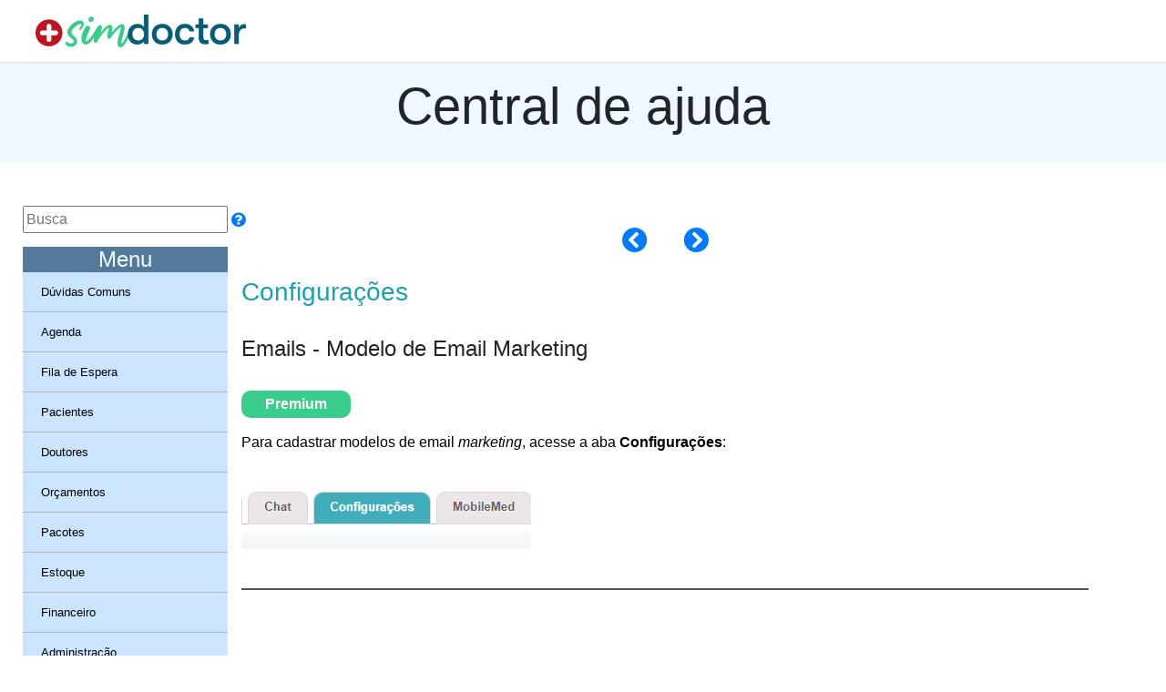

--- FILE ---
content_type: text/html; charset=UTF-8
request_url: https://www.simdoctor.com.br/manual/configuracoes/emails-modelo-de-email-marketing
body_size: 15143
content:
<!doctype html>
<html lang="en">
    <head>
        <meta http-equiv="Content-Type" content="text/html; charset=utf-8">

        <meta name="viewport" content="width=device-width, initial-scale=1, maximum-scale=1, shrink-to-fit=no">
        <meta name="description" content="Como faço para criar modelos de email marketing para a clínica? Confira!">
        <meta name="author" content="SimDoctor">
        <meta name="robots" content="index,follow">
        <meta name="keywords" content="simdoctor, configurações, emails, marketing, modelos">
        <link rel="icon" href="https://www.simdoctor.com.br/images/favicon.ico?2">

        <title>SimDoctor Manual - Configurações - Emails - Modelo de Email Marketing</title>

        <link rel="canonical" href="https://www.simdoctor.com.br/manual/configuracoes/emails-modelo-de-email-marketing">

        <!-- Bootstrap core CSS -->
        <link href="https://www.simdoctor.com.br/manual//css/bootstrap.min.css" rel="stylesheet">
        <link href="https://www.simdoctor.com.br/manual//css/custom.css" rel="stylesheet">
        <link href="https://www.simdoctor.com.br/manual//js/easyzoom.min.css" rel="stylesheet">
        <link rel="stylesheet" href="https://use.fontawesome.com/releases/v5.8.2/css/all.css" integrity="sha384-oS3vJWv+0UjzBfQzYUhtDYW+Pj2yciDJxpsK1OYPAYjqT085Qq/1cq5FLXAZQ7Ay" crossorigin="anonymous">

        <!-- Custom styles for this template -->
        <!--<link href="pricing.css" rel="stylesheet">-->
        <link rel="stylesheet" href="https://use.fontawesome.com/releases/v5.8.2/css/all.css" integrity="sha384-oS3vJWv+0UjzBfQzYUhtDYW+Pj2yciDJxpsK1OYPAYjqT085Qq/1cq5FLXAZQ7Ay" crossorigin="anonymous">

        <script type="text/javascript">

            var LHCChatOptions = {};
            LHCChatOptions.opt = {widget_height: 340, widget_width: 300, popup_height: 520, popup_width: 500};
            (function () {
                var po = document.createElement('script');
                po.type = 'text/javascript';
                po.async = true;
                var referrer = (document.referrer) ? encodeURIComponent(document.referrer.substr(document.referrer.indexOf('://') + 1)) : '';
                var location = (document.location) ? encodeURIComponent(window.location.href.substring(window.location.protocol.length)) : '';
                po.src = '//www.simdoctor.com.br/chat-sim-doctor/index.php/por/chat/getstatus/(click)/internal/(position)/bottom_right/(ma)/br/(top)/350/(units)/pixels/(leaveamessage)/true/(department)/2?r=' + referrer + '&l=' + location;
                var s = document.getElementsByTagName('script')[0];
                s.parentNode.insertBefore(po, s);
            })();
        </script>
        <style>


            .image-zoom-available{
                cursor: zoom-in;
            }
            .image-zoom-available.is-active{
                cursor: none;
            }
        </style>
    </head>

    <body>
        <div id="lhc_status_container_page" ></div>
        <div class="d-flex flex-column flex-md-row align-items-center p-3 px-md-4 mb-3 bg-white border-bottom box-shadow" style="    margin-bottom: 0 !important;">
            <div class="container-fluid"
                 <h5 class="my-0 mr-md-auto font-weight-normal"><a href="https://www.simdoctor.com.br"><img src="https://www.simdoctor.com.br/images/logos/logo-simdoctor2.png"/></a></h5>
                <!--      <nav class="my-2 my-md-0 mr-md-3">
                        <a class="p-2 text-dark" href="#">Features</a>
                        <a class="p-2 text-dark" href="#">Enterprise</a>
                        <a class="p-2 text-dark" href="#">Support</a>
                        <a class="p-2 text-dark" href="#">Pricing</a>
                      </nav>
                      <a class="btn btn-outline-primary" href="#">Sign up</a>-->

                <a href="#sidebar" data-toggle="collapse" class="d-block d-sm-block d-md-none"  style="float: right; margin-top: 10px;color:#000;font-size: 22px;"><i class="fa fa-bars fa-lg"></i></a>
            </div>
        </div>








        <div class="container-fluid ">
            <div class="pricing-header  text-center d-none d-sm-block d-md-block" style="    margin-bottom: 48px;
                 background-color: aliceblue;
                 padding-bottom: 20px;
                 padding-top: 14px;
                 margin-left: -15px;
                 margin-right: -15px">
                <h1 class="display-4">Central de ajuda</h1>
            </div>
            <div class="row">



                <div class="clearfix"></div>

                <div class="clearfix"></div>


                <div class=" p-l-0 p-r-0 collapse col-sm-3" id="sidebar">
                    <div style="position: relative">
                        <input type="text" name="busca_manual" id="busca_manual" placeholder="Busca"  style="height: 30px;width: 100%;margin-bottom: 15px;" value=""/>
                        <a href="#" id="funciona_busca" style="    position: absolute;
                           top: 4px;
                           right: -20px;cursor:pointer;z-index: 1;"><i class="fa fa-question-circle" aria-hidden="true"></i></a>

                        <img src="https://www.simdoctor.com.br/manual/loading.gif" id="loading_busca" width="18" style="position: absolute;    right: 7px;top: 7px; display: none"/>
                        <div id="btn_limpar_busca" style="position: absolute;    right: 7px;top: 5px;color:red;cursor:pointer;z-index:1;display:none">X</div>
                        <span id="msgBusca" style="color:red"></span>
                    </div>

                    <h4 class="text-center" style="    background-color: #537a9a;
                        margin-bottom: 0;
                        color: aliceblue;">Menu</h4>
                    <div class="list-group panel">

                        
                                                                <a href="#" data-id_cap="24" class="list-group-item collapsed menu_cap_24 " ><div style="    white-space: normal;"><span class="nome">Dúvidas Comuns</span></div> </a>

                                    
                                <div class=" sub cap24"   style="display:none;">


                                    <a href="https://www.simdoctor.com.br/manual/duvidas-comuns/introducao-ao-simdoctor" 

                                       data-slug_cap="duvidas-comuns"  data-slug_subcap="introducao-ao-simdoctor"

                                       class="list-group-item   menu_subcap_200" data-id_capitulo="24"><div style="    white-space: normal;"><span class="nome">Introdução ao SimDoctor</span></div></a>

                                </div>
                                
                                <div class=" sub cap24"   style="display:none;">


                                    <a href="https://www.simdoctor.com.br/manual/duvidas-comuns/fazendo-login-no-simdoctor" 

                                       data-slug_cap="duvidas-comuns"  data-slug_subcap="fazendo-login-no-simdoctor"

                                       class="list-group-item   menu_subcap_202" data-id_capitulo="24"><div style="    white-space: normal;"><span class="nome">Fazendo Login no SimDoctor</span></div></a>

                                </div>
                                
                                <div class=" sub cap24"   style="display:none;">


                                    <a href="https://www.simdoctor.com.br/manual/duvidas-comuns/esqueci-minha-senha" 

                                       data-slug_cap="duvidas-comuns"  data-slug_subcap="esqueci-minha-senha"

                                       class="list-group-item   menu_subcap_203" data-id_capitulo="24"><div style="    white-space: normal;"><span class="nome">Esqueci Minha Senha</span></div></a>

                                </div>
                                
                                <div class=" sub cap24"   style="display:none;">


                                    <a href="https://www.simdoctor.com.br/manual/duvidas-comuns/10-formas-de-economizar-tempo-com-simdoctor" 

                                       data-slug_cap="duvidas-comuns"  data-slug_subcap="10-formas-de-economizar-tempo-com-simdoctor"

                                       class="list-group-item   menu_subcap_210" data-id_capitulo="24"><div style="    white-space: normal;"><span class="nome">10 Formas de Economizar Tempo com SimDoctor</span></div></a>

                                </div>
                                
                                <div class=" sub cap24"   style="display:none;">


                                    <a href="https://www.simdoctor.com.br/manual/duvidas-comuns/como-enviar-sms" 

                                       data-slug_cap="duvidas-comuns"  data-slug_subcap="como-enviar-sms"

                                       class="list-group-item   menu_subcap_192" data-id_capitulo="24"><div style="    white-space: normal;"><span class="nome">Como Enviar SMS</span></div></a>

                                </div>
                                
                                <div class=" sub cap24"   style="display:none;">


                                    <a href="https://www.simdoctor.com.br/manual/duvidas-comuns/como-enviar-email" 

                                       data-slug_cap="duvidas-comuns"  data-slug_subcap="como-enviar-email"

                                       class="list-group-item   menu_subcap_193" data-id_capitulo="24"><div style="    white-space: normal;"><span class="nome">Como Enviar Email</span></div></a>

                                </div>
                                
                                <div class=" sub cap24"   style="display:none;">


                                    <a href="https://www.simdoctor.com.br/manual/duvidas-comuns/botoes-da-caixa-de-conteudo" 

                                       data-slug_cap="duvidas-comuns"  data-slug_subcap="botoes-da-caixa-de-conteudo"

                                       class="list-group-item   menu_subcap_194" data-id_capitulo="24"><div style="    white-space: normal;"><span class="nome">Botões da Caixa de Conteúdo</span></div></a>

                                </div>
                                
                                <div class=" sub cap24"   style="display:none;">


                                    <a href="https://www.simdoctor.com.br/manual/duvidas-comuns/como-agendar-varias-consultas-de-uma-so-vez" 

                                       data-slug_cap="duvidas-comuns"  data-slug_subcap="como-agendar-varias-consultas-de-uma-so-vez"

                                       class="list-group-item   menu_subcap_196" data-id_capitulo="24"><div style="    white-space: normal;"><span class="nome">Como Agendar Várias Consultas de Uma Só Vez</span></div></a>

                                </div>
                                
                                <div class=" sub cap24"   style="display:none;">


                                    <a href="https://www.simdoctor.com.br/manual/duvidas-comuns/o-simdoctor-esta-lento-ou-congelou" 

                                       data-slug_cap="duvidas-comuns"  data-slug_subcap="o-simdoctor-esta-lento-ou-congelou"

                                       class="list-group-item   menu_subcap_198" data-id_capitulo="24"><div style="    white-space: normal;"><span class="nome">O SimDoctor está lento ou congelou</span></div></a>

                                </div>
                                
                                <div class=" sub cap24"   style="display:none;">


                                    <a href="https://www.simdoctor.com.br/manual/duvidas-comuns/configuracoes-do-computador" 

                                       data-slug_cap="duvidas-comuns"  data-slug_subcap="configuracoes-do-computador"

                                       class="list-group-item   menu_subcap_199" data-id_capitulo="24"><div style="    white-space: normal;"><span class="nome">Configurações do Computador</span></div></a>

                                </div>
                                
                                <div class=" sub cap24"   style="display:none;">


                                    <a href="https://www.simdoctor.com.br/manual/duvidas-comuns/como-reagendar-uma-consulta" 

                                       data-slug_cap="duvidas-comuns"  data-slug_subcap="como-reagendar-uma-consulta"

                                       class="list-group-item   menu_subcap_201" data-id_capitulo="24"><div style="    white-space: normal;"><span class="nome">Como Reagendar uma Consulta</span></div></a>

                                </div>
                                
                                <div class=" sub cap24"   style="display:none;">


                                    <a href="https://www.simdoctor.com.br/manual/duvidas-comuns/como-usar-qrcode-para-cadastrar-pacientes" 

                                       data-slug_cap="duvidas-comuns"  data-slug_subcap="como-usar-qrcode-para-cadastrar-pacientes"

                                       class="list-group-item   menu_subcap_206" data-id_capitulo="24"><div style="    white-space: normal;"><span class="nome">Como Usar QRCode para Cadastrar Pacientes</span></div></a>

                                </div>
                                
                                <div class=" sub cap24"   style="display:none;">


                                    <a href="https://www.simdoctor.com.br/manual/duvidas-comuns/como-o-paciente-agenda-consulta-sozinho" 

                                       data-slug_cap="duvidas-comuns"  data-slug_subcap="como-o-paciente-agenda-consulta-sozinho"

                                       class="list-group-item   menu_subcap_207" data-id_capitulo="24"><div style="    white-space: normal;"><span class="nome">Como o Paciente Agenda Consulta Sozinho</span></div></a>

                                </div>
                                
                                <div class=" sub cap24"   style="display:none;">


                                    <a href="https://www.simdoctor.com.br/manual/duvidas-comuns/como-assinar-documentos-digitalmente" 

                                       data-slug_cap="duvidas-comuns"  data-slug_subcap="como-assinar-documentos-digitalmente"

                                       class="list-group-item   menu_subcap_208" data-id_capitulo="24"><div style="    white-space: normal;"><span class="nome">Como Assinar Documentos Digitalmente</span></div></a>

                                </div>
                                
                                <div class=" sub cap24"   style="display:none;">


                                    <a href="https://www.simdoctor.com.br/manual/duvidas-comuns/como-abrir-horarios-na-agenda-de-um-doutor" 

                                       data-slug_cap="duvidas-comuns"  data-slug_subcap="como-abrir-horarios-na-agenda-de-um-doutor"

                                       class="list-group-item   menu_subcap_211" data-id_capitulo="24"><div style="    white-space: normal;"><span class="nome">Como Abrir Horários na Agenda de um Doutor</span></div></a>

                                </div>
                                
                                <div class=" sub cap24"   style="display:none;">


                                    <a href="https://www.simdoctor.com.br/manual/duvidas-comuns/como-fazer-pagamento-apos-dominio-expirado" 

                                       data-slug_cap="duvidas-comuns"  data-slug_subcap="como-fazer-pagamento-apos-dominio-expirado"

                                       class="list-group-item   menu_subcap_233" data-id_capitulo="24"><div style="    white-space: normal;"><span class="nome">Como fazer pagamento após domínio expirado</span></div></a>

                                </div>
                                                                    <a href="#" data-id_cap="2" class="list-group-item collapsed menu_cap_2 " ><div style="    white-space: normal;"><span class="nome">Agenda</span></div> </a>

                                    
                                <div class=" sub cap2"   style="display:none;">


                                    <a href="https://www.simdoctor.com.br/manual/agenda/modo-multi-clinicas" 

                                       data-slug_cap="agenda"  data-slug_subcap="modo-multi-clinicas"

                                       class="list-group-item   menu_subcap_1" data-id_capitulo="2"><div style="    white-space: normal;"><span class="nome">Modo multi-clínicas</span></div></a>

                                </div>
                                
                                <div class=" sub cap2"   style="display:none;">


                                    <a href="https://www.simdoctor.com.br/manual/agenda/escolher-agenda-do-medico" 

                                       data-slug_cap="agenda"  data-slug_subcap="escolher-agenda-do-medico"

                                       class="list-group-item   menu_subcap_2" data-id_capitulo="2"><div style="    white-space: normal;"><span class="nome">Escolher agenda do médico</span></div></a>

                                </div>
                                
                                <div class=" sub cap2"   style="display:none;">


                                    <a href="https://www.simdoctor.com.br/manual/agenda/escolher-filtro-de-recursos" 

                                       data-slug_cap="agenda"  data-slug_subcap="escolher-filtro-de-recursos"

                                       class="list-group-item   menu_subcap_4" data-id_capitulo="2"><div style="    white-space: normal;"><span class="nome">Escolher filtro de recursos</span></div></a>

                                </div>
                                
                                <div class=" sub cap2"   style="display:none;">


                                    <a href="https://www.simdoctor.com.br/manual/agenda/calendario" 

                                       data-slug_cap="agenda"  data-slug_subcap="calendario"

                                       class="list-group-item   menu_subcap_5" data-id_capitulo="2"><div style="    white-space: normal;"><span class="nome">Calendário</span></div></a>

                                </div>
                                
                                <div class=" sub cap2"   style="display:none;">


                                    <a href="https://www.simdoctor.com.br/manual/agenda/modos-de-visualizacao-e-aba-visualizacao" 

                                       data-slug_cap="agenda"  data-slug_subcap="modos-de-visualizacao-e-aba-visualizacao"

                                       class="list-group-item   menu_subcap_6" data-id_capitulo="2"><div style="    white-space: normal;"><span class="nome">Modos de Visualização e Aba Visualização</span></div></a>

                                </div>
                                
                                <div class=" sub cap2"   style="display:none;">


                                    <a href="https://www.simdoctor.com.br/manual/agenda/ultimas-consultas-marcadas" 

                                       data-slug_cap="agenda"  data-slug_subcap="ultimas-consultas-marcadas"

                                       class="list-group-item   menu_subcap_8" data-id_capitulo="2"><div style="    white-space: normal;"><span class="nome">Últimas Consultas Marcadas</span></div></a>

                                </div>
                                
                                <div class=" sub cap2"   style="display:none;">


                                    <a href="https://www.simdoctor.com.br/manual/agenda/anotacoes" 

                                       data-slug_cap="agenda"  data-slug_subcap="anotacoes"

                                       class="list-group-item   menu_subcap_9" data-id_capitulo="2"><div style="    white-space: normal;"><span class="nome">Anotações</span></div></a>

                                </div>
                                
                                <div class=" sub cap2"   style="display:none;">


                                    <a href="https://www.simdoctor.com.br/manual/agenda/comente" 

                                       data-slug_cap="agenda"  data-slug_subcap="comente"

                                       class="list-group-item   menu_subcap_10" data-id_capitulo="2"><div style="    white-space: normal;"><span class="nome">Comente</span></div></a>

                                </div>
                                
                                <div class=" sub cap2"   style="display:none;">


                                    <a href="https://www.simdoctor.com.br/manual/agenda/primeiros-passos" 

                                       data-slug_cap="agenda"  data-slug_subcap="primeiros-passos"

                                       class="list-group-item   menu_subcap_11" data-id_capitulo="2"><div style="    white-space: normal;"><span class="nome">Primeiros Passos</span></div></a>

                                </div>
                                
                                <div class=" sub cap2"   style="display:none;">


                                    <a href="https://www.simdoctor.com.br/manual/agenda/notificacoes" 

                                       data-slug_cap="agenda"  data-slug_subcap="notificacoes"

                                       class="list-group-item   menu_subcap_12" data-id_capitulo="2"><div style="    white-space: normal;"><span class="nome">Notificações</span></div></a>

                                </div>
                                
                                <div class=" sub cap2"   style="display:none;">


                                    <a href="https://www.simdoctor.com.br/manual/agenda/bloqueio-de-horarios-pela-agenda" 

                                       data-slug_cap="agenda"  data-slug_subcap="bloqueio-de-horarios-pela-agenda"

                                       class="list-group-item   menu_subcap_13" data-id_capitulo="2"><div style="    white-space: normal;"><span class="nome">Bloqueio de Horários pela Agenda</span></div></a>

                                </div>
                                
                                <div class=" sub cap2"   style="display:none;">


                                    <a href="https://www.simdoctor.com.br/manual/agenda/bloqueio-de-horarios-pelo-botao-de-bloqueio" 

                                       data-slug_cap="agenda"  data-slug_subcap="bloqueio-de-horarios-pelo-botao-de-bloqueio"

                                       class="list-group-item   menu_subcap_15" data-id_capitulo="2"><div style="    white-space: normal;"><span class="nome">Bloqueio de Horários pelo Botão de Bloqueio</span></div></a>

                                </div>
                                
                                <div class=" sub cap2"   style="display:none;">


                                    <a href="https://www.simdoctor.com.br/manual/agenda/navegacao-no-calendario" 

                                       data-slug_cap="agenda"  data-slug_subcap="navegacao-no-calendario"

                                       class="list-group-item   menu_subcap_16" data-id_capitulo="2"><div style="    white-space: normal;"><span class="nome">Navegação no calendário</span></div></a>

                                </div>
                                
                                <div class=" sub cap2"   style="display:none;">


                                    <a href="https://www.simdoctor.com.br/manual/agenda/agendamento-de-consulta" 

                                       data-slug_cap="agenda"  data-slug_subcap="agendamento-de-consulta"

                                       class="list-group-item   menu_subcap_17" data-id_capitulo="2"><div style="    white-space: normal;"><span class="nome">Agendamento de consulta</span></div></a>

                                </div>
                                
                                <div class=" sub cap2"   style="display:none;">


                                    <a href="https://www.simdoctor.com.br/manual/agenda/agendamento-de-consultas-recorrentes" 

                                       data-slug_cap="agenda"  data-slug_subcap="agendamento-de-consultas-recorrentes"

                                       class="list-group-item   menu_subcap_18" data-id_capitulo="2"><div style="    white-space: normal;"><span class="nome">Agendamento de Consultas Recorrentes</span></div></a>

                                </div>
                                
                                <div class=" sub cap2"   style="display:none;">


                                    <a href="https://www.simdoctor.com.br/manual/agenda/menu-rapido-da-consulta" 

                                       data-slug_cap="agenda"  data-slug_subcap="menu-rapido-da-consulta"

                                       class="list-group-item   menu_subcap_28" data-id_capitulo="2"><div style="    white-space: normal;"><span class="nome">Menu rápido da consulta</span></div></a>

                                </div>
                                
                                <div class=" sub cap2"   style="display:none;">


                                    <a href="https://www.simdoctor.com.br/manual/agenda/agendar-um-compromisso" 

                                       data-slug_cap="agenda"  data-slug_subcap="agendar-um-compromisso"

                                       class="list-group-item   menu_subcap_29" data-id_capitulo="2"><div style="    white-space: normal;"><span class="nome">Agendar um compromisso</span></div></a>

                                </div>
                                
                                <div class=" sub cap2"   style="display:none;">


                                    <a href="https://www.simdoctor.com.br/manual/agenda/pesquisa-procedimentos" 

                                       data-slug_cap="agenda"  data-slug_subcap="pesquisa-procedimentos"

                                       class="list-group-item   menu_subcap_129" data-id_capitulo="2"><div style="    white-space: normal;"><span class="nome">Pesquisa Procedimentos</span></div></a>

                                </div>
                                
                                <div class=" sub cap2"   style="display:none;">


                                    <a href="https://www.simdoctor.com.br/manual/agenda/abrir-caixa" 

                                       data-slug_cap="agenda"  data-slug_subcap="abrir-caixa"

                                       class="list-group-item   menu_subcap_130" data-id_capitulo="2"><div style="    white-space: normal;"><span class="nome">Abrir Caixa</span></div></a>

                                </div>
                                
                                <div class=" sub cap2"   style="display:none;">


                                    <a href="https://www.simdoctor.com.br/manual/agenda/agenda-compacta" 

                                       data-slug_cap="agenda"  data-slug_subcap="agenda-compacta"

                                       class="list-group-item   menu_subcap_149" data-id_capitulo="2"><div style="    white-space: normal;"><span class="nome">Agenda Compacta</span></div></a>

                                </div>
                                
                                <div class=" sub cap2"   style="display:none;">


                                    <a href="https://www.simdoctor.com.br/manual/agenda/reservar-salas" 

                                       data-slug_cap="agenda"  data-slug_subcap="reservar-salas"

                                       class="list-group-item   menu_subcap_216" data-id_capitulo="2"><div style="    white-space: normal;"><span class="nome">Reservar Salas</span></div></a>

                                </div>
                                
                                <div class=" sub cap2"   style="display:none;">


                                    <a href="https://www.simdoctor.com.br/manual/agenda/pesquisar-agendamento" 

                                       data-slug_cap="agenda"  data-slug_subcap="pesquisar-agendamento"

                                       class="list-group-item   menu_subcap_232" data-id_capitulo="2"><div style="    white-space: normal;"><span class="nome">Pesquisar agendamento</span></div></a>

                                </div>
                                                                    <a href="#" data-id_cap="19" class="list-group-item collapsed menu_cap_19 " ><div style="    white-space: normal;"><span class="nome">Fila de Espera</span></div> </a>

                                    
                                <div class=" sub cap19"   style="display:none;">


                                    <a href="https://www.simdoctor.com.br/manual/fila-de-espera/fila-de-espera" 

                                       data-slug_cap="fila-de-espera"  data-slug_subcap="fila-de-espera"

                                       class="list-group-item   menu_subcap_131" data-id_capitulo="19"><div style="    white-space: normal;"><span class="nome">Fila de Espera</span></div></a>

                                </div>
                                                                    <a href="#" data-id_cap="3" class="list-group-item collapsed menu_cap_3 " ><div style="    white-space: normal;"><span class="nome">Pacientes</span></div> </a>

                                    
                                <div class=" sub cap3"   style="display:none;">


                                    <a href="https://www.simdoctor.com.br/manual/pacientes/introducao-a-pacientes-filtros" 

                                       data-slug_cap="pacientes"  data-slug_subcap="introducao-a-pacientes-filtros"

                                       class="list-group-item   menu_subcap_30" data-id_capitulo="3"><div style="    white-space: normal;"><span class="nome">Introdução a Pacientes / Filtros</span></div></a>

                                </div>
                                
                                <div class=" sub cap3"   style="display:none;">


                                    <a href="https://www.simdoctor.com.br/manual/pacientes/gerar-prescricao-para-paciente" 

                                       data-slug_cap="pacientes"  data-slug_subcap="gerar-prescricao-para-paciente"

                                       class="list-group-item   menu_subcap_31" data-id_capitulo="3"><div style="    white-space: normal;"><span class="nome">Gerar Prescrição para Paciente</span></div></a>

                                </div>
                                
                                <div class=" sub cap3"   style="display:none;">


                                    <a href="https://www.simdoctor.com.br/manual/pacientes/editar-informacoes-do-paciente" 

                                       data-slug_cap="pacientes"  data-slug_subcap="editar-informacoes-do-paciente"

                                       class="list-group-item   menu_subcap_32" data-id_capitulo="3"><div style="    white-space: normal;"><span class="nome">Editar informações do paciente</span></div></a>

                                </div>
                                
                                <div class=" sub cap3"   style="display:none;">


                                    <a href="https://www.simdoctor.com.br/manual/pacientes/permitir-cadastro-por-qrcode" 

                                       data-slug_cap="pacientes"  data-slug_subcap="permitir-cadastro-por-qrcode"

                                       class="list-group-item   menu_subcap_205" data-id_capitulo="3"><div style="    white-space: normal;"><span class="nome">Permitir Cadastro por QRCode</span></div></a>

                                </div>
                                
                                <div class=" sub cap3"   style="display:none;">


                                    <a href="https://www.simdoctor.com.br/manual/pacientes/registrar-novo-paciente" 

                                       data-slug_cap="pacientes"  data-slug_subcap="registrar-novo-paciente"

                                       class="list-group-item   menu_subcap_33" data-id_capitulo="3"><div style="    white-space: normal;"><span class="nome">Registrar Novo Paciente</span></div></a>

                                </div>
                                
                                <div class=" sub cap3"   style="display:none;">


                                    <a href="https://www.simdoctor.com.br/manual/pacientes/aniversariantes-de-hoje" 

                                       data-slug_cap="pacientes"  data-slug_subcap="aniversariantes-de-hoje"

                                       class="list-group-item   menu_subcap_34" data-id_capitulo="3"><div style="    white-space: normal;"><span class="nome">Aniversariantes de Hoje</span></div></a>

                                </div>
                                
                                <div class=" sub cap3"   style="display:none;">


                                    <a href="https://www.simdoctor.com.br/manual/pacientes/pacientes-sem-vinculo-com-medico" 

                                       data-slug_cap="pacientes"  data-slug_subcap="pacientes-sem-vinculo-com-medico"

                                       class="list-group-item   menu_subcap_35" data-id_capitulo="3"><div style="    white-space: normal;"><span class="nome">Pacientes sem vínculo com médico</span></div></a>

                                </div>
                                
                                <div class=" sub cap3"   style="display:none;">


                                    <a href="https://www.simdoctor.com.br/manual/pacientes/alterar-exibicao-de-pacientes" 

                                       data-slug_cap="pacientes"  data-slug_subcap="alterar-exibicao-de-pacientes"

                                       class="list-group-item   menu_subcap_36" data-id_capitulo="3"><div style="    white-space: normal;"><span class="nome">Alterar Exibição de Pacientes</span></div></a>

                                </div>
                                
                                <div class=" sub cap3"   style="display:none;">


                                    <a href="https://www.simdoctor.com.br/manual/pacientes/importar-exportar-pacientes" 

                                       data-slug_cap="pacientes"  data-slug_subcap="importar-exportar-pacientes"

                                       class="list-group-item   menu_subcap_37" data-id_capitulo="3"><div style="    white-space: normal;"><span class="nome">Importar/Exportar Pacientes</span></div></a>

                                </div>
                                
                                <div class=" sub cap3"   style="display:none;">


                                    <a href="https://www.simdoctor.com.br/manual/pacientes/informacoes-do-paciente" 

                                       data-slug_cap="pacientes"  data-slug_subcap="informacoes-do-paciente"

                                       class="list-group-item   menu_subcap_38" data-id_capitulo="3"><div style="    white-space: normal;"><span class="nome">Informações do paciente</span></div></a>

                                </div>
                                
                                <div class=" sub cap3"   style="display:none;">


                                    <a href="https://www.simdoctor.com.br/manual/pacientes/fotos-do-paciente" 

                                       data-slug_cap="pacientes"  data-slug_subcap="fotos-do-paciente"

                                       class="list-group-item   menu_subcap_39" data-id_capitulo="3"><div style="    white-space: normal;"><span class="nome">Fotos do Paciente</span></div></a>

                                </div>
                                
                                <div class=" sub cap3"   style="display:none;">


                                    <a href="https://www.simdoctor.com.br/manual/pacientes/convenios-do-paciente" 

                                       data-slug_cap="pacientes"  data-slug_subcap="convenios-do-paciente"

                                       class="list-group-item   menu_subcap_40" data-id_capitulo="3"><div style="    white-space: normal;"><span class="nome">Convênios do Paciente</span></div></a>

                                </div>
                                
                                <div class=" sub cap3"   style="display:none;">


                                    <a href="https://www.simdoctor.com.br/manual/pacientes/gerar-atestado" 

                                       data-slug_cap="pacientes"  data-slug_subcap="gerar-atestado"

                                       class="list-group-item   menu_subcap_41" data-id_capitulo="3"><div style="    white-space: normal;"><span class="nome">Gerar Atestado</span></div></a>

                                </div>
                                
                                <div class=" sub cap3"   style="display:none;">


                                    <a href="https://www.simdoctor.com.br/manual/pacientes/autorizacoes" 

                                       data-slug_cap="pacientes"  data-slug_subcap="autorizacoes"

                                       class="list-group-item   menu_subcap_42" data-id_capitulo="3"><div style="    white-space: normal;"><span class="nome">Autorizações</span></div></a>

                                </div>
                                
                                <div class=" sub cap3"   style="display:none;">


                                    <a href="https://www.simdoctor.com.br/manual/pacientes/resultados-de-exames-do-paciente" 

                                       data-slug_cap="pacientes"  data-slug_subcap="resultados-de-exames-do-paciente"

                                       class="list-group-item   menu_subcap_43" data-id_capitulo="3"><div style="    white-space: normal;"><span class="nome">Resultados de Exames do Paciente</span></div></a>

                                </div>
                                
                                <div class=" sub cap3"   style="display:none;">


                                    <a href="https://www.simdoctor.com.br/manual/pacientes/adicionar-dependentes" 

                                       data-slug_cap="pacientes"  data-slug_subcap="adicionar-dependentes"

                                       class="list-group-item   menu_subcap_44" data-id_capitulo="3"><div style="    white-space: normal;"><span class="nome">Adicionar Dependentes</span></div></a>

                                </div>
                                
                                <div class=" sub cap3"   style="display:none;">


                                    <a href="https://www.simdoctor.com.br/manual/pacientes/exames-dicom" 

                                       data-slug_cap="pacientes"  data-slug_subcap="exames-dicom"

                                       class="list-group-item   menu_subcap_45" data-id_capitulo="3"><div style="    white-space: normal;"><span class="nome">Exames Dicom</span></div></a>

                                </div>
                                
                                <div class=" sub cap3"   style="display:none;">


                                    <a href="https://www.simdoctor.com.br/manual/pacientes/prontuarios-do-paciente" 

                                       data-slug_cap="pacientes"  data-slug_subcap="prontuarios-do-paciente"

                                       class="list-group-item   menu_subcap_46" data-id_capitulo="3"><div style="    white-space: normal;"><span class="nome">Prontuários do Paciente</span></div></a>

                                </div>
                                
                                <div class=" sub cap3"   style="display:none;">


                                    <a href="https://www.simdoctor.com.br/manual/pacientes/laudos-do-paciente" 

                                       data-slug_cap="pacientes"  data-slug_subcap="laudos-do-paciente"

                                       class="list-group-item   menu_subcap_47" data-id_capitulo="3"><div style="    white-space: normal;"><span class="nome">Laudos do Paciente</span></div></a>

                                </div>
                                
                                <div class=" sub cap3"   style="display:none;">


                                    <a href="https://www.simdoctor.com.br/manual/pacientes/oftalmologia" 

                                       data-slug_cap="pacientes"  data-slug_subcap="oftalmologia"

                                       class="list-group-item   menu_subcap_48" data-id_capitulo="3"><div style="    white-space: normal;"><span class="nome">Oftalmologia</span></div></a>

                                </div>
                                
                                <div class=" sub cap3"   style="display:none;">


                                    <a href="https://www.simdoctor.com.br/manual/pacientes/historicos-do-paciente" 

                                       data-slug_cap="pacientes"  data-slug_subcap="historicos-do-paciente"

                                       class="list-group-item   menu_subcap_49" data-id_capitulo="3"><div style="    white-space: normal;"><span class="nome">Históricos do Paciente</span></div></a>

                                </div>
                                
                                <div class=" sub cap3"   style="display:none;">


                                    <a href="https://www.simdoctor.com.br/manual/pacientes/prescricoes-simples" 

                                       data-slug_cap="pacientes"  data-slug_subcap="prescricoes-simples"

                                       class="list-group-item   menu_subcap_132" data-id_capitulo="3"><div style="    white-space: normal;"><span class="nome">Prescrições Simples</span></div></a>

                                </div>
                                
                                <div class=" sub cap3"   style="display:none;">


                                    <a href="https://www.simdoctor.com.br/manual/pacientes/prescricoes-memed" 

                                       data-slug_cap="pacientes"  data-slug_subcap="prescricoes-memed"

                                       class="list-group-item   menu_subcap_133" data-id_capitulo="3"><div style="    white-space: normal;"><span class="nome">Prescrições Memed</span></div></a>

                                </div>
                                
                                <div class=" sub cap3"   style="display:none;">


                                    <a href="https://www.simdoctor.com.br/manual/pacientes/financeiro-do-paciente" 

                                       data-slug_cap="pacientes"  data-slug_subcap="financeiro-do-paciente"

                                       class="list-group-item   menu_subcap_134" data-id_capitulo="3"><div style="    white-space: normal;"><span class="nome">Financeiro do Paciente</span></div></a>

                                </div>
                                
                                <div class=" sub cap3"   style="display:none;">


                                    <a href="https://www.simdoctor.com.br/manual/pacientes/pedidos-de-exames" 

                                       data-slug_cap="pacientes"  data-slug_subcap="pedidos-de-exames"

                                       class="list-group-item   menu_subcap_135" data-id_capitulo="3"><div style="    white-space: normal;"><span class="nome">Pedidos de Exames</span></div></a>

                                </div>
                                
                                <div class=" sub cap3"   style="display:none;">


                                    <a href="https://www.simdoctor.com.br/manual/pacientes/pedidos-de-materiais" 

                                       data-slug_cap="pacientes"  data-slug_subcap="pedidos-de-materiais"

                                       class="list-group-item   menu_subcap_136" data-id_capitulo="3"><div style="    white-space: normal;"><span class="nome">Pedidos de Materiais</span></div></a>

                                </div>
                                
                                <div class=" sub cap3"   style="display:none;">


                                    <a href="https://www.simdoctor.com.br/manual/pacientes/atestados-do-paciente" 

                                       data-slug_cap="pacientes"  data-slug_subcap="atestados-do-paciente"

                                       class="list-group-item   menu_subcap_137" data-id_capitulo="3"><div style="    white-space: normal;"><span class="nome">Atestados do Paciente</span></div></a>

                                </div>
                                
                                <div class=" sub cap3"   style="display:none;">


                                    <a href="https://www.simdoctor.com.br/manual/pacientes/pesquisa-cid-10" 

                                       data-slug_cap="pacientes"  data-slug_subcap="pesquisa-cid-10"

                                       class="list-group-item   menu_subcap_138" data-id_capitulo="3"><div style="    white-space: normal;"><span class="nome">Pesquisa CID 10</span></div></a>

                                </div>
                                
                                <div class=" sub cap3"   style="display:none;">


                                    <a href="https://www.simdoctor.com.br/manual/pacientes/trocar-senha-do-paciente" 

                                       data-slug_cap="pacientes"  data-slug_subcap="trocar-senha-do-paciente"

                                       class="list-group-item   menu_subcap_220" data-id_capitulo="3"><div style="    white-space: normal;"><span class="nome">Trocar senha do paciente</span></div></a>

                                </div>
                                
                                <div class=" sub cap3"   style="display:none;">


                                    <a href="https://www.simdoctor.com.br/manual/pacientes/unificar-cadastro" 

                                       data-slug_cap="pacientes"  data-slug_subcap="unificar-cadastro"

                                       class="list-group-item   menu_subcap_221" data-id_capitulo="3"><div style="    white-space: normal;"><span class="nome">Unificar cadastro</span></div></a>

                                </div>
                                
                                <div class=" sub cap3"   style="display:none;">


                                    <a href="https://www.simdoctor.com.br/manual/pacientes/bloquear-marcacao-pelo-website-integrado" 

                                       data-slug_cap="pacientes"  data-slug_subcap="bloquear-marcacao-pelo-website-integrado"

                                       class="list-group-item   menu_subcap_222" data-id_capitulo="3"><div style="    white-space: normal;"><span class="nome">Bloquear marcação pelo website integrado</span></div></a>

                                </div>
                                
                                <div class=" sub cap3"   style="display:none;">


                                    <a href="https://www.simdoctor.com.br/manual/pacientes/exibir-em-tela-inteira" 

                                       data-slug_cap="pacientes"  data-slug_subcap="exibir-em-tela-inteira"

                                       class="list-group-item   menu_subcap_223" data-id_capitulo="3"><div style="    white-space: normal;"><span class="nome">Exibir em tela inteira</span></div></a>

                                </div>
                                
                                <div class=" sub cap3"   style="display:none;">


                                    <a href="https://www.simdoctor.com.br/manual/pacientes/arquivos-do-paciente" 

                                       data-slug_cap="pacientes"  data-slug_subcap="arquivos-do-paciente"

                                       class="list-group-item   menu_subcap_224" data-id_capitulo="3"><div style="    white-space: normal;"><span class="nome">Arquivos do paciente</span></div></a>

                                </div>
                                                                    <a href="#" data-id_cap="17" class="list-group-item collapsed menu_cap_17 " ><div style="    white-space: normal;"><span class="nome">Doutores</span></div> </a>

                                    
                                <div class=" sub cap17"   style="display:none;">


                                    <a href="https://www.simdoctor.com.br/manual/doutores/inicio-e-busca-por-doutor" 

                                       data-slug_cap="doutores"  data-slug_subcap="inicio-e-busca-por-doutor"

                                       class="list-group-item   menu_subcap_51" data-id_capitulo="17"><div style="    white-space: normal;"><span class="nome">Inicio e Busca por Doutor</span></div></a>

                                </div>
                                
                                <div class=" sub cap17"   style="display:none;">


                                    <a href="https://www.simdoctor.com.br/manual/doutores/cadastrar-novo-doutor" 

                                       data-slug_cap="doutores"  data-slug_subcap="cadastrar-novo-doutor"

                                       class="list-group-item   menu_subcap_52" data-id_capitulo="17"><div style="    white-space: normal;"><span class="nome">Cadastrar Novo Doutor</span></div></a>

                                </div>
                                
                                <div class=" sub cap17"   style="display:none;">


                                    <a href="https://www.simdoctor.com.br/manual/doutores/cadastrar-parceiro-a" 

                                       data-slug_cap="doutores"  data-slug_subcap="cadastrar-parceiro-a"

                                       class="list-group-item   menu_subcap_53" data-id_capitulo="17"><div style="    white-space: normal;"><span class="nome">Cadastrar Parceiro a</span></div></a>

                                </div>
                                
                                <div class=" sub cap17"   style="display:none;">


                                    <a href="https://www.simdoctor.com.br/manual/doutores/informacoes-do-doutor" 

                                       data-slug_cap="doutores"  data-slug_subcap="informacoes-do-doutor"

                                       class="list-group-item   menu_subcap_54" data-id_capitulo="17"><div style="    white-space: normal;"><span class="nome">Informações do Doutor</span></div></a>

                                </div>
                                
                                <div class=" sub cap17"   style="display:none;">


                                    <a href="https://www.simdoctor.com.br/manual/doutores/configuracoes-de-atendimento" 

                                       data-slug_cap="doutores"  data-slug_subcap="configuracoes-de-atendimento"

                                       class="list-group-item   menu_subcap_55" data-id_capitulo="17"><div style="    white-space: normal;"><span class="nome">Configurações de Atendimento</span></div></a>

                                </div>
                                
                                <div class=" sub cap17"   style="display:none;">


                                    <a href="https://www.simdoctor.com.br/manual/doutores/configuracoes-de-horarios" 

                                       data-slug_cap="doutores"  data-slug_subcap="configuracoes-de-horarios"

                                       class="list-group-item   menu_subcap_56" data-id_capitulo="17"><div style="    white-space: normal;"><span class="nome">Configurações de Horários</span></div></a>

                                </div>
                                
                                <div class=" sub cap17"   style="display:none;">


                                    <a href="https://www.simdoctor.com.br/manual/doutores/convenios-do-doutor" 

                                       data-slug_cap="doutores"  data-slug_subcap="convenios-do-doutor"

                                       class="list-group-item   menu_subcap_58" data-id_capitulo="17"><div style="    white-space: normal;"><span class="nome">Convênios do Doutor</span></div></a>

                                </div>
                                
                                <div class=" sub cap17"   style="display:none;">


                                    <a href="https://www.simdoctor.com.br/manual/doutores/ferias" 

                                       data-slug_cap="doutores"  data-slug_subcap="ferias"

                                       class="list-group-item   menu_subcap_60" data-id_capitulo="17"><div style="    white-space: normal;"><span class="nome">Férias</span></div></a>

                                </div>
                                
                                <div class=" sub cap17"   style="display:none;">


                                    <a href="https://www.simdoctor.com.br/manual/doutores/procedimentos-do-doutor" 

                                       data-slug_cap="doutores"  data-slug_subcap="procedimentos-do-doutor"

                                       class="list-group-item   menu_subcap_59" data-id_capitulo="17"><div style="    white-space: normal;"><span class="nome">Procedimentos do Doutor</span></div></a>

                                </div>
                                
                                <div class=" sub cap17"   style="display:none;">


                                    <a href="https://www.simdoctor.com.br/manual/doutores/formulario-de-marcacao" 

                                       data-slug_cap="doutores"  data-slug_subcap="formulario-de-marcacao"

                                       class="list-group-item   menu_subcap_61" data-id_capitulo="17"><div style="    white-space: normal;"><span class="nome">Formulário de Marcação</span></div></a>

                                </div>
                                
                                <div class=" sub cap17"   style="display:none;">


                                    <a href="https://www.simdoctor.com.br/manual/doutores/lembretes-email" 

                                       data-slug_cap="doutores"  data-slug_subcap="lembretes-email"

                                       class="list-group-item   menu_subcap_62" data-id_capitulo="17"><div style="    white-space: normal;"><span class="nome">Lembretes Email</span></div></a>

                                </div>
                                
                                <div class=" sub cap17"   style="display:none;">


                                    <a href="https://www.simdoctor.com.br/manual/doutores/lembretes-sms" 

                                       data-slug_cap="doutores"  data-slug_subcap="lembretes-sms"

                                       class="list-group-item   menu_subcap_63" data-id_capitulo="17"><div style="    white-space: normal;"><span class="nome">Lembretes SMS</span></div></a>

                                </div>
                                
                                <div class=" sub cap17"   style="display:none;">


                                    <a href="https://www.simdoctor.com.br/manual/doutores/lembretes-whatsapp" 

                                       data-slug_cap="doutores"  data-slug_subcap="lembretes-whatsapp"

                                       class="list-group-item   menu_subcap_226" data-id_capitulo="17"><div style="    white-space: normal;"><span class="nome">Lembretes Whatsapp</span></div></a>

                                </div>
                                
                                <div class=" sub cap17"   style="display:none;">


                                    <a href="https://www.simdoctor.com.br/manual/doutores/secoes-do-prontuario" 

                                       data-slug_cap="doutores"  data-slug_subcap="secoes-do-prontuario"

                                       class="list-group-item   menu_subcap_65" data-id_capitulo="17"><div style="    white-space: normal;"><span class="nome">Seções do prontuário</span></div></a>

                                </div>
                                
                                <div class=" sub cap17"   style="display:none;">


                                    <a href="https://www.simdoctor.com.br/manual/doutores/mensagem-pos-videoconferencia" 

                                       data-slug_cap="doutores"  data-slug_subcap="mensagem-pos-videoconferencia"

                                       class="list-group-item   menu_subcap_66" data-id_capitulo="17"><div style="    white-space: normal;"><span class="nome">Mensagem pós-videoconferência</span></div></a>

                                </div>
                                
                                <div class=" sub cap17"   style="display:none;">


                                    <a href="https://www.simdoctor.com.br/manual/doutores/modelos-de-prontuario" 

                                       data-slug_cap="doutores"  data-slug_subcap="modelos-de-prontuario"

                                       class="list-group-item   menu_subcap_67" data-id_capitulo="17"><div style="    white-space: normal;"><span class="nome">Modelos de Prontuário</span></div></a>

                                </div>
                                
                                <div class=" sub cap17"   style="display:none;">


                                    <a href="https://www.simdoctor.com.br/manual/doutores/modelos-de-atestado" 

                                       data-slug_cap="doutores"  data-slug_subcap="modelos-de-atestado"

                                       class="list-group-item   menu_subcap_139" data-id_capitulo="17"><div style="    white-space: normal;"><span class="nome">Modelos de Atestado</span></div></a>

                                </div>
                                
                                <div class=" sub cap17"   style="display:none;">


                                    <a href="https://www.simdoctor.com.br/manual/doutores/modelos-de-encaminhamento" 

                                       data-slug_cap="doutores"  data-slug_subcap="modelos-de-encaminhamento"

                                       class="list-group-item   menu_subcap_140" data-id_capitulo="17"><div style="    white-space: normal;"><span class="nome">Modelos de Encaminhamento</span></div></a>

                                </div>
                                
                                <div class=" sub cap17"   style="display:none;">


                                    <a href="https://www.simdoctor.com.br/manual/doutores/editar-foto-de-doutor-a" 

                                       data-slug_cap="doutores"  data-slug_subcap="editar-foto-de-doutor-a"

                                       class="list-group-item   menu_subcap_189" data-id_capitulo="17"><div style="    white-space: normal;"><span class="nome">Editar Foto de Doutor a</span></div></a>

                                </div>
                                
                                <div class=" sub cap17"   style="display:none;">


                                    <a href="https://www.simdoctor.com.br/manual/doutores/excluir-doutor" 

                                       data-slug_cap="doutores"  data-slug_subcap="excluir-doutor"

                                       class="list-group-item   menu_subcap_214" data-id_capitulo="17"><div style="    white-space: normal;"><span class="nome">Excluir Doutor</span></div></a>

                                </div>
                                
                                <div class=" sub cap17"   style="display:none;">


                                    <a href="https://www.simdoctor.com.br/manual/doutores/acrescentar-plano-de-aluguel-de-salas" 

                                       data-slug_cap="doutores"  data-slug_subcap="acrescentar-plano-de-aluguel-de-salas"

                                       class="list-group-item   menu_subcap_218" data-id_capitulo="17"><div style="    white-space: normal;"><span class="nome">Acrescentar Plano de Aluguel de Salas</span></div></a>

                                </div>
                                
                                <div class=" sub cap17"   style="display:none;">


                                    <a href="https://www.simdoctor.com.br/manual/doutores/abrir-agenda" 

                                       data-slug_cap="doutores"  data-slug_subcap="abrir-agenda"

                                       class="list-group-item   menu_subcap_225" data-id_capitulo="17"><div style="    white-space: normal;"><span class="nome">Abrir Agenda</span></div></a>

                                </div>
                                
                                <div class=" sub cap17"   style="display:none;">


                                    <a href="https://www.simdoctor.com.br/manual/doutores/integracao-com-o-google-calendar" 

                                       data-slug_cap="doutores"  data-slug_subcap="integracao-com-o-google-calendar"

                                       class="list-group-item   menu_subcap_234" data-id_capitulo="17"><div style="    white-space: normal;"><span class="nome">Integração com o Google Calendar</span></div></a>

                                </div>
                                                                    <a href="#" data-id_cap="20" class="list-group-item collapsed menu_cap_20 " ><div style="    white-space: normal;"><span class="nome">Orçamentos</span></div> </a>

                                    
                                <div class=" sub cap20"   style="display:none;">


                                    <a href="https://www.simdoctor.com.br/manual/orcamentos/cadastrar-orcamento" 

                                       data-slug_cap="orcamentos"  data-slug_subcap="cadastrar-orcamento"

                                       class="list-group-item   menu_subcap_141" data-id_capitulo="20"><div style="    white-space: normal;"><span class="nome">Cadastrar Orçamento</span></div></a>

                                </div>
                                
                                <div class=" sub cap20"   style="display:none;">


                                    <a href="https://www.simdoctor.com.br/manual/orcamentos/orcamentos-abertos" 

                                       data-slug_cap="orcamentos"  data-slug_subcap="orcamentos-abertos"

                                       class="list-group-item   menu_subcap_142" data-id_capitulo="20"><div style="    white-space: normal;"><span class="nome">Orçamentos Abertos</span></div></a>

                                </div>
                                                                    <a href="#" data-id_cap="21" class="list-group-item collapsed menu_cap_21 " ><div style="    white-space: normal;"><span class="nome">Pacotes</span></div> </a>

                                    
                                <div class=" sub cap21"   style="display:none;">


                                    <a href="https://www.simdoctor.com.br/manual/pacotes/pacotes" 

                                       data-slug_cap="pacotes"  data-slug_subcap="pacotes"

                                       class="list-group-item   menu_subcap_148" data-id_capitulo="21"><div style="    white-space: normal;"><span class="nome">Pacotes</span></div></a>

                                </div>
                                                                    <a href="#" data-id_cap="22" class="list-group-item collapsed menu_cap_22 " ><div style="    white-space: normal;"><span class="nome">Estoque</span></div> </a>

                                    
                                <div class=" sub cap22"   style="display:none;">


                                    <a href="https://www.simdoctor.com.br/manual/estoque/cadastrar-produto" 

                                       data-slug_cap="estoque"  data-slug_subcap="cadastrar-produto"

                                       class="list-group-item   menu_subcap_143" data-id_capitulo="22"><div style="    white-space: normal;"><span class="nome">Cadastrar Produto</span></div></a>

                                </div>
                                
                                <div class=" sub cap22"   style="display:none;">


                                    <a href="https://www.simdoctor.com.br/manual/estoque/filtrar-lista-de-produtos" 

                                       data-slug_cap="estoque"  data-slug_subcap="filtrar-lista-de-produtos"

                                       class="list-group-item   menu_subcap_144" data-id_capitulo="22"><div style="    white-space: normal;"><span class="nome">Filtrar Lista de Produtos</span></div></a>

                                </div>
                                
                                <div class=" sub cap22"   style="display:none;">


                                    <a href="https://www.simdoctor.com.br/manual/estoque/importar-produtos" 

                                       data-slug_cap="estoque"  data-slug_subcap="importar-produtos"

                                       class="list-group-item   menu_subcap_145" data-id_capitulo="22"><div style="    white-space: normal;"><span class="nome">Importar produtos</span></div></a>

                                </div>
                                
                                <div class=" sub cap22"   style="display:none;">


                                    <a href="https://www.simdoctor.com.br/manual/estoque/categorias" 

                                       data-slug_cap="estoque"  data-slug_subcap="categorias"

                                       class="list-group-item   menu_subcap_146" data-id_capitulo="22"><div style="    white-space: normal;"><span class="nome">Categorias</span></div></a>

                                </div>
                                
                                <div class=" sub cap22"   style="display:none;">


                                    <a href="https://www.simdoctor.com.br/manual/estoque/fabricantes" 

                                       data-slug_cap="estoque"  data-slug_subcap="fabricantes"

                                       class="list-group-item   menu_subcap_243" data-id_capitulo="22"><div style="    white-space: normal;"><span class="nome">Fabricantes</span></div></a>

                                </div>
                                
                                <div class=" sub cap22"   style="display:none;">


                                    <a href="https://www.simdoctor.com.br/manual/estoque/entrada-de-produtos" 

                                       data-slug_cap="estoque"  data-slug_subcap="entrada-de-produtos"

                                       class="list-group-item   menu_subcap_147" data-id_capitulo="22"><div style="    white-space: normal;"><span class="nome">Entrada de produtos</span></div></a>

                                </div>
                                
                                <div class=" sub cap22"   style="display:none;">


                                    <a href="https://www.simdoctor.com.br/manual/estoque/exportar-produtos" 

                                       data-slug_cap="estoque"  data-slug_subcap="exportar-produtos"

                                       class="list-group-item   menu_subcap_238" data-id_capitulo="22"><div style="    white-space: normal;"><span class="nome">Exportar produtos</span></div></a>

                                </div>
                                
                                <div class=" sub cap22"   style="display:none;">


                                    <a href="https://www.simdoctor.com.br/manual/estoque/saida-de-produtos" 

                                       data-slug_cap="estoque"  data-slug_subcap="saida-de-produtos"

                                       class="list-group-item   menu_subcap_239" data-id_capitulo="22"><div style="    white-space: normal;"><span class="nome">Saída de produtos</span></div></a>

                                </div>
                                
                                <div class=" sub cap22"   style="display:none;">


                                    <a href="https://www.simdoctor.com.br/manual/estoque/produtos-vencidos" 

                                       data-slug_cap="estoque"  data-slug_subcap="produtos-vencidos"

                                       class="list-group-item   menu_subcap_241" data-id_capitulo="22"><div style="    white-space: normal;"><span class="nome">Produtos vencidos</span></div></a>

                                </div>
                                
                                <div class=" sub cap22"   style="display:none;">


                                    <a href="https://www.simdoctor.com.br/manual/estoque/entradas-e-saidas-lancadas" 

                                       data-slug_cap="estoque"  data-slug_subcap="entradas-e-saidas-lancadas"

                                       class="list-group-item   menu_subcap_242" data-id_capitulo="22"><div style="    white-space: normal;"><span class="nome">Entradas e saídas lançadas</span></div></a>

                                </div>
                                
                                <div class=" sub cap22"   style="display:none;">


                                    <a href="https://www.simdoctor.com.br/manual/estoque/dashboard" 

                                       data-slug_cap="estoque"  data-slug_subcap="dashboard"

                                       class="list-group-item   menu_subcap_244" data-id_capitulo="22"><div style="    white-space: normal;"><span class="nome">Dashboard</span></div></a>

                                </div>
                                                                    <a href="#" data-id_cap="10" class="list-group-item collapsed menu_cap_10 " ><div style="    white-space: normal;"><span class="nome">Financeiro</span></div> </a>

                                    
                                <div class=" sub cap10"   style="display:none;">


                                    <a href="https://www.simdoctor.com.br/manual/financeiro/dashboard" 

                                       data-slug_cap="financeiro"  data-slug_subcap="dashboard"

                                       class="list-group-item   menu_subcap_93" data-id_capitulo="10"><div style="    white-space: normal;"><span class="nome">Dashboard</span></div></a>

                                </div>
                                
                                <div class=" sub cap10"   style="display:none;">


                                    <a href="https://www.simdoctor.com.br/manual/financeiro/faturamento-graficos" 

                                       data-slug_cap="financeiro"  data-slug_subcap="faturamento-graficos"

                                       class="list-group-item   menu_subcap_94" data-id_capitulo="10"><div style="    white-space: normal;"><span class="nome">Faturamento/Gráficos</span></div></a>

                                </div>
                                
                                <div class=" sub cap10"   style="display:none;">


                                    <a href="https://www.simdoctor.com.br/manual/financeiro/faturamentos" 

                                       data-slug_cap="financeiro"  data-slug_subcap="faturamentos"

                                       class="list-group-item   menu_subcap_95" data-id_capitulo="10"><div style="    white-space: normal;"><span class="nome">Faturamentos</span></div></a>

                                </div>
                                
                                <div class=" sub cap10"   style="display:none;">


                                    <a href="https://www.simdoctor.com.br/manual/financeiro/extrato-de-caixa" 

                                       data-slug_cap="financeiro"  data-slug_subcap="extrato-de-caixa"

                                       class="list-group-item   menu_subcap_96" data-id_capitulo="10"><div style="    white-space: normal;"><span class="nome">Extrato de Caixa</span></div></a>

                                </div>
                                
                                <div class=" sub cap10"   style="display:none;">


                                    <a href="https://www.simdoctor.com.br/manual/financeiro/relatorio-de-repasse" 

                                       data-slug_cap="financeiro"  data-slug_subcap="relatorio-de-repasse"

                                       class="list-group-item   menu_subcap_97" data-id_capitulo="10"><div style="    white-space: normal;"><span class="nome">Relatório de Repasse</span></div></a>

                                </div>
                                
                                <div class=" sub cap10"   style="display:none;">


                                    <a href="https://www.simdoctor.com.br/manual/financeiro/recebimentos" 

                                       data-slug_cap="financeiro"  data-slug_subcap="recebimentos"

                                       class="list-group-item   menu_subcap_98" data-id_capitulo="10"><div style="    white-space: normal;"><span class="nome">Recebimentos</span></div></a>

                                </div>
                                
                                <div class=" sub cap10"   style="display:none;">


                                    <a href="https://www.simdoctor.com.br/manual/financeiro/cadastro-de-recebimentos" 

                                       data-slug_cap="financeiro"  data-slug_subcap="cadastro-de-recebimentos"

                                       class="list-group-item   menu_subcap_99" data-id_capitulo="10"><div style="    white-space: normal;"><span class="nome">Cadastro de Recebimentos</span></div></a>

                                </div>
                                
                                <div class=" sub cap10"   style="display:none;">


                                    <a href="https://www.simdoctor.com.br/manual/financeiro/despesas" 

                                       data-slug_cap="financeiro"  data-slug_subcap="despesas"

                                       class="list-group-item   menu_subcap_100" data-id_capitulo="10"><div style="    white-space: normal;"><span class="nome">Despesas</span></div></a>

                                </div>
                                
                                <div class=" sub cap10"   style="display:none;">


                                    <a href="https://www.simdoctor.com.br/manual/financeiro/contas" 

                                       data-slug_cap="financeiro"  data-slug_subcap="contas"

                                       class="list-group-item   menu_subcap_150" data-id_capitulo="10"><div style="    white-space: normal;"><span class="nome">Contas</span></div></a>

                                </div>
                                
                                <div class=" sub cap10"   style="display:none;">


                                    <a href="https://www.simdoctor.com.br/manual/financeiro/configuracoes-de-contas-e-fornecedores" 

                                       data-slug_cap="financeiro"  data-slug_subcap="configuracoes-de-contas-e-fornecedores"

                                       class="list-group-item   menu_subcap_151" data-id_capitulo="10"><div style="    white-space: normal;"><span class="nome">Configurações de Contas e Fornecedores</span></div></a>

                                </div>
                                
                                <div class=" sub cap10"   style="display:none;">


                                    <a href="https://www.simdoctor.com.br/manual/financeiro/nota-fiscal" 

                                       data-slug_cap="financeiro"  data-slug_subcap="nota-fiscal"

                                       class="list-group-item   menu_subcap_152" data-id_capitulo="10"><div style="    white-space: normal;"><span class="nome">Nota Fiscal</span></div></a>

                                </div>
                                
                                <div class=" sub cap10"   style="display:none;">


                                    <a href="https://www.simdoctor.com.br/manual/financeiro/notas-fiscais-emitidas" 

                                       data-slug_cap="financeiro"  data-slug_subcap="notas-fiscais-emitidas"

                                       class="list-group-item   menu_subcap_153" data-id_capitulo="10"><div style="    white-space: normal;"><span class="nome">Notas Fiscais Emitidas</span></div></a>

                                </div>
                                
                                <div class=" sub cap10"   style="display:none;">


                                    <a href="https://www.simdoctor.com.br/manual/financeiro/configuracao-de-caixa" 

                                       data-slug_cap="financeiro"  data-slug_subcap="configuracao-de-caixa"

                                       class="list-group-item   menu_subcap_154" data-id_capitulo="10"><div style="    white-space: normal;"><span class="nome">Configuração de Caixa</span></div></a>

                                </div>
                                
                                <div class=" sub cap10"   style="display:none;">


                                    <a href="https://www.simdoctor.com.br/manual/financeiro/configuracoes-gerais" 

                                       data-slug_cap="financeiro"  data-slug_subcap="configuracoes-gerais"

                                       class="list-group-item   menu_subcap_227" data-id_capitulo="10"><div style="    white-space: normal;"><span class="nome">Configurações gerais</span></div></a>

                                </div>
                                
                                <div class=" sub cap10"   style="display:none;">


                                    <a href="https://www.simdoctor.com.br/manual/financeiro/codigo-do-recebimento-e-despesa" 

                                       data-slug_cap="financeiro"  data-slug_subcap="codigo-do-recebimento-e-despesa"

                                       class="list-group-item   menu_subcap_155" data-id_capitulo="10"><div style="    white-space: normal;"><span class="nome">Código do Recebimento e Despesa</span></div></a>

                                </div>
                                
                                <div class=" sub cap10"   style="display:none;">


                                    <a href="https://www.simdoctor.com.br/manual/financeiro/tipos-de-pagamento" 

                                       data-slug_cap="financeiro"  data-slug_subcap="tipos-de-pagamento"

                                       class="list-group-item   menu_subcap_156" data-id_capitulo="10"><div style="    white-space: normal;"><span class="nome">Tipos de Pagamento</span></div></a>

                                </div>
                                
                                <div class=" sub cap10"   style="display:none;">


                                    <a href="https://www.simdoctor.com.br/manual/financeiro/categorias-de-recebimentos" 

                                       data-slug_cap="financeiro"  data-slug_subcap="categorias-de-recebimentos"

                                       class="list-group-item   menu_subcap_157" data-id_capitulo="10"><div style="    white-space: normal;"><span class="nome">Categorias de Recebimentos</span></div></a>

                                </div>
                                
                                <div class=" sub cap10"   style="display:none;">


                                    <a href="https://www.simdoctor.com.br/manual/financeiro/categorias-de-despesas-fixas" 

                                       data-slug_cap="financeiro"  data-slug_subcap="categorias-de-despesas-fixas"

                                       class="list-group-item   menu_subcap_158" data-id_capitulo="10"><div style="    white-space: normal;"><span class="nome">Categorias de Despesas Fixas</span></div></a>

                                </div>
                                
                                <div class=" sub cap10"   style="display:none;">


                                    <a href="https://www.simdoctor.com.br/manual/financeiro/categorias-de-despesas-variaveis" 

                                       data-slug_cap="financeiro"  data-slug_subcap="categorias-de-despesas-variaveis"

                                       class="list-group-item   menu_subcap_159" data-id_capitulo="10"><div style="    white-space: normal;"><span class="nome">Categorias de Despesas Variáveis</span></div></a>

                                </div>
                                
                                <div class=" sub cap10"   style="display:none;">


                                    <a href="https://www.simdoctor.com.br/manual/financeiro/categorias-de-impostos" 

                                       data-slug_cap="financeiro"  data-slug_subcap="categorias-de-impostos"

                                       class="list-group-item   menu_subcap_160" data-id_capitulo="10"><div style="    white-space: normal;"><span class="nome">Categorias de Impostos</span></div></a>

                                </div>
                                                                    <a href="#" data-id_cap="8" class="list-group-item collapsed menu_cap_8 " ><div style="    white-space: normal;"><span class="nome">Administração</span></div> </a>

                                    
                                <div class=" sub cap8"   style="display:none;">


                                    <a href="https://www.simdoctor.com.br/manual/administracao/usuarios" 

                                       data-slug_cap="administracao"  data-slug_subcap="usuarios"

                                       class="list-group-item   menu_subcap_87" data-id_capitulo="8"><div style="    white-space: normal;"><span class="nome">Usuários</span></div></a>

                                </div>
                                
                                <div class=" sub cap8"   style="display:none;">


                                    <a href="https://www.simdoctor.com.br/manual/administracao/arquivos-da-empresa" 

                                       data-slug_cap="administracao"  data-slug_subcap="arquivos-da-empresa"

                                       class="list-group-item   menu_subcap_89" data-id_capitulo="8"><div style="    white-space: normal;"><span class="nome">Arquivos da empresa</span></div></a>

                                </div>
                                
                                <div class=" sub cap8"   style="display:none;">


                                    <a href="https://www.simdoctor.com.br/manual/administracao/comentario-classificacao-do-google" 

                                       data-slug_cap="administracao"  data-slug_subcap="comentario-classificacao-do-google"

                                       class="list-group-item   menu_subcap_90" data-id_capitulo="8"><div style="    white-space: normal;"><span class="nome">Comentário Classificação do Google</span></div></a>

                                </div>
                                
                                <div class=" sub cap8"   style="display:none;">


                                    <a href="https://www.simdoctor.com.br/manual/administracao/perfis-de-usuario" 

                                       data-slug_cap="administracao"  data-slug_subcap="perfis-de-usuario"

                                       class="list-group-item   menu_subcap_91" data-id_capitulo="8"><div style="    white-space: normal;"><span class="nome">Perfis de Usuário</span></div></a>

                                </div>
                                
                                <div class=" sub cap8"   style="display:none;">


                                    <a href="https://www.simdoctor.com.br/manual/administracao/relatorios" 

                                       data-slug_cap="administracao"  data-slug_subcap="relatorios"

                                       class="list-group-item   menu_subcap_92" data-id_capitulo="8"><div style="    white-space: normal;"><span class="nome">Relatórios</span></div></a>

                                </div>
                                
                                <div class=" sub cap8"   style="display:none;">


                                    <a href="https://www.simdoctor.com.br/manual/administracao/modelos-de-documento" 

                                       data-slug_cap="administracao"  data-slug_subcap="modelos-de-documento"

                                       class="list-group-item   menu_subcap_161" data-id_capitulo="8"><div style="    white-space: normal;"><span class="nome">Modelos de Documento</span></div></a>

                                </div>
                                
                                <div class=" sub cap8"   style="display:none;">


                                    <a href="https://www.simdoctor.com.br/manual/administracao/modelos-para-o-prontuario" 

                                       data-slug_cap="administracao"  data-slug_subcap="modelos-para-o-prontuario"

                                       class="list-group-item   menu_subcap_163" data-id_capitulo="8"><div style="    white-space: normal;"><span class="nome">Modelos para o prontuário</span></div></a>

                                </div>
                                
                                <div class=" sub cap8"   style="display:none;">


                                    <a href="https://www.simdoctor.com.br/manual/administracao/pagamentos-simdoctor" 

                                       data-slug_cap="administracao"  data-slug_subcap="pagamentos-simdoctor"

                                       class="list-group-item   menu_subcap_162" data-id_capitulo="8"><div style="    white-space: normal;"><span class="nome">Pagamentos SimDoctor</span></div></a>

                                </div>
                                
                                <div class=" sub cap8"   style="display:none;">


                                    <a href="https://www.simdoctor.com.br/manual/administracao/formulario-de-avaliacao" 

                                       data-slug_cap="administracao"  data-slug_subcap="formulario-de-avaliacao"

                                       class="list-group-item   menu_subcap_228" data-id_capitulo="8"><div style="    white-space: normal;"><span class="nome">Formulário de avaliação</span></div></a>

                                </div>
                                                                    <a href="#" data-id_cap="27" class="list-group-item collapsed menu_cap_27 " ><div style="    white-space: normal;"><span class="nome">Asaas</span></div> </a>

                                    
                                <div class=" sub cap27"   style="display:none;">


                                    <a href="https://www.simdoctor.com.br/manual/asaas/configuracao-do-assas" 

                                       data-slug_cap="asaas"  data-slug_subcap="configuracao-do-assas"

                                       class="list-group-item   menu_subcap_229" data-id_capitulo="27"><div style="    white-space: normal;"><span class="nome">Configuração do Assas</span></div></a>

                                </div>
                                                                    <a href="#" data-id_cap="13" class="list-group-item collapsed menu_cap_13 " ><div style="    white-space: normal;"><span class="nome">Chat</span></div> </a>

                                    
                                <div class=" sub cap13"   style="display:none;">


                                    <a href="https://www.simdoctor.com.br/manual/chat/introducao-ao-chat" 

                                       data-slug_cap="chat"  data-slug_subcap="introducao-ao-chat"

                                       class="list-group-item   menu_subcap_107" data-id_capitulo="13"><div style="    white-space: normal;"><span class="nome">Introdução ao Chat</span></div></a>

                                </div>
                                
                                <div class=" sub cap13"   style="display:none;">


                                    <a href="https://www.simdoctor.com.br/manual/chat/menu-lateral-do-chat" 

                                       data-slug_cap="chat"  data-slug_subcap="menu-lateral-do-chat"

                                       class="list-group-item   menu_subcap_167" data-id_capitulo="13"><div style="    white-space: normal;"><span class="nome">Menu Lateral do Chat</span></div></a>

                                </div>
                                
                                <div class=" sub cap13"   style="display:none;">


                                    <a href="https://www.simdoctor.com.br/manual/chat/configuracoes-de-conta-chat" 

                                       data-slug_cap="chat"  data-slug_subcap="configuracoes-de-conta-chat"

                                       class="list-group-item   menu_subcap_168" data-id_capitulo="13"><div style="    white-space: normal;"><span class="nome">Configurações de Conta - Chat</span></div></a>

                                </div>
                                
                                <div class=" sub cap13"   style="display:none;">


                                    <a href="https://www.simdoctor.com.br/manual/chat/alterar-senha-do-chat" 

                                       data-slug_cap="chat"  data-slug_subcap="alterar-senha-do-chat"

                                       class="list-group-item   menu_subcap_166" data-id_capitulo="13"><div style="    white-space: normal;"><span class="nome">Alterar Senha do Chat</span></div></a>

                                </div>
                                                                    <a href="#" data-id_cap="7" class="list-group-item collapse menu_cap_7 " ><div style="    white-space: normal;"><span class="nome">Configurações</span></div> </a>

                                    
                                <div class=" sub cap7"   style="display:none;">


                                    <a href="https://www.simdoctor.com.br/manual/configuracoes/website-integrado-home" 

                                       data-slug_cap="configuracoes"  data-slug_subcap="website-integrado-home"

                                       class="list-group-item   menu_subcap_68" data-id_capitulo="7"><div style="    white-space: normal;"><span class="nome">Website Integrado - Home</span></div></a>

                                </div>
                                
                                <div class=" sub cap7"   style="display:none;">


                                    <a href="https://www.simdoctor.com.br/manual/configuracoes/website-integrado-minimapa" 

                                       data-slug_cap="configuracoes"  data-slug_subcap="website-integrado-minimapa"

                                       class="list-group-item   menu_subcap_69" data-id_capitulo="7"><div style="    white-space: normal;"><span class="nome">Website Integrado - Minimapa</span></div></a>

                                </div>
                                
                                <div class=" sub cap7"   style="display:none;">


                                    <a href="https://www.simdoctor.com.br/manual/configuracoes/website-integrado-sobre" 

                                       data-slug_cap="configuracoes"  data-slug_subcap="website-integrado-sobre"

                                       class="list-group-item   menu_subcap_70" data-id_capitulo="7"><div style="    white-space: normal;"><span class="nome">Website Integrado - Sobre</span></div></a>

                                </div>
                                
                                <div class=" sub cap7"   style="display:none;">


                                    <a href="https://www.simdoctor.com.br/manual/configuracoes/website-integrado-servicos" 

                                       data-slug_cap="configuracoes"  data-slug_subcap="website-integrado-servicos"

                                       class="list-group-item   menu_subcap_71" data-id_capitulo="7"><div style="    white-space: normal;"><span class="nome">Website Integrado - Serviços</span></div></a>

                                </div>
                                
                                <div class=" sub cap7"   style="display:none;">


                                    <a href="https://www.simdoctor.com.br/manual/configuracoes/website-integrado-historia" 

                                       data-slug_cap="configuracoes"  data-slug_subcap="website-integrado-historia"

                                       class="list-group-item   menu_subcap_72" data-id_capitulo="7"><div style="    white-space: normal;"><span class="nome">Website Integrado - História</span></div></a>

                                </div>
                                
                                <div class=" sub cap7"   style="display:none;">


                                    <a href="https://www.simdoctor.com.br/manual/configuracoes/website-integrado-banner-do-site" 

                                       data-slug_cap="configuracoes"  data-slug_subcap="website-integrado-banner-do-site"

                                       class="list-group-item   menu_subcap_73" data-id_capitulo="7"><div style="    white-space: normal;"><span class="nome">Website Integrado - Banner do Site</span></div></a>

                                </div>
                                
                                <div class=" sub cap7"   style="display:none;">


                                    <a href="https://www.simdoctor.com.br/manual/configuracoes/website-integrado-termos-e-condicoes-de-uso" 

                                       data-slug_cap="configuracoes"  data-slug_subcap="website-integrado-termos-e-condicoes-de-uso"

                                       class="list-group-item   menu_subcap_74" data-id_capitulo="7"><div style="    white-space: normal;"><span class="nome">Website Integrado - Termos e Condições de Uso</span></div></a>

                                </div>
                                
                                <div class=" sub cap7"   style="display:none;">


                                    <a href="https://www.simdoctor.com.br/manual/configuracoes/website-integrado-redes-sociais" 

                                       data-slug_cap="configuracoes"  data-slug_subcap="website-integrado-redes-sociais"

                                       class="list-group-item   menu_subcap_75" data-id_capitulo="7"><div style="    white-space: normal;"><span class="nome">Website Integrado - Redes Sociais</span></div></a>

                                </div>
                                
                                <div class=" sub cap7"   style="display:none;">


                                    <a href="https://www.simdoctor.com.br/manual/configuracoes/website-integrado-visualizar-website" 

                                       data-slug_cap="configuracoes"  data-slug_subcap="website-integrado-visualizar-website"

                                       class="list-group-item   menu_subcap_76" data-id_capitulo="7"><div style="    white-space: normal;"><span class="nome">Website Integrado - Visualizar Website</span></div></a>

                                </div>
                                
                                <div class=" sub cap7"   style="display:none;">


                                    <a href="https://www.simdoctor.com.br/manual/configuracoes/website-integrado-fotos" 

                                       data-slug_cap="configuracoes"  data-slug_subcap="website-integrado-fotos"

                                       class="list-group-item   menu_subcap_77" data-id_capitulo="7"><div style="    white-space: normal;"><span class="nome">Website Integrado - Fotos</span></div></a>

                                </div>
                                
                                <div class=" sub cap7"   style="display:none;">


                                    <a href="https://www.simdoctor.com.br/manual/configuracoes/cadastro-de-pacientes-no-website-integrado" 

                                       data-slug_cap="configuracoes"  data-slug_subcap="cadastro-de-pacientes-no-website-integrado"

                                       class="list-group-item   menu_subcap_78" data-id_capitulo="7"><div style="    white-space: normal;"><span class="nome">Cadastro de Pacientes no Website Integrado</span></div></a>

                                </div>
                                
                                <div class=" sub cap7"   style="display:none;">


                                    <a href="https://www.simdoctor.com.br/manual/configuracoes/logomarca-da-empresa-clinica" 

                                       data-slug_cap="configuracoes"  data-slug_subcap="logomarca-da-empresa-clinica"

                                       class="list-group-item   menu_subcap_79" data-id_capitulo="7"><div style="    white-space: normal;"><span class="nome">Logomarca da Empresa/Clínica</span></div></a>

                                </div>
                                
                                <div class=" sub cap7"   style="display:none;">


                                    <a href="https://www.simdoctor.com.br/manual/configuracoes/configuracao-de-convenios" 

                                       data-slug_cap="configuracoes"  data-slug_subcap="configuracao-de-convenios"

                                       class="list-group-item   menu_subcap_80" data-id_capitulo="7"><div style="    white-space: normal;"><span class="nome">Configuração de Convênios</span></div></a>

                                </div>
                                
                                <div class=" sub cap7"   style="display:none;">


                                    <a href="https://www.simdoctor.com.br/manual/configuracoes/plano-de-aluguel-de-sala" 

                                       data-slug_cap="configuracoes"  data-slug_subcap="plano-de-aluguel-de-sala"

                                       class="list-group-item   menu_subcap_217" data-id_capitulo="7"><div style="    white-space: normal;"><span class="nome">Plano de aluguel de sala</span></div></a>

                                </div>
                                
                                <div class=" sub cap7"   style="display:none;">


                                    <a href="https://www.simdoctor.com.br/manual/configuracoes/configurar-procedimentos" 

                                       data-slug_cap="configuracoes"  data-slug_subcap="configurar-procedimentos"

                                       class="list-group-item   menu_subcap_81" data-id_capitulo="7"><div style="    white-space: normal;"><span class="nome">Configurar Procedimentos</span></div></a>

                                </div>
                                
                                <div class=" sub cap7"   style="display:none;">


                                    <a href="https://www.simdoctor.com.br/manual/configuracoes/configurar-pacotes" 

                                       data-slug_cap="configuracoes"  data-slug_subcap="configurar-pacotes"

                                       class="list-group-item   menu_subcap_82" data-id_capitulo="7"><div style="    white-space: normal;"><span class="nome">Configurar Pacotes</span></div></a>

                                </div>
                                
                                <div class=" sub cap7"   style="display:none;">


                                    <a href="https://www.simdoctor.com.br/manual/configuracoes/importar-exportar-procedimentos" 

                                       data-slug_cap="configuracoes"  data-slug_subcap="importar-exportar-procedimentos"

                                       class="list-group-item   menu_subcap_83" data-id_capitulo="7"><div style="    white-space: normal;"><span class="nome">Importar/Exportar Procedimentos</span></div></a>

                                </div>
                                
                                <div class=" sub cap7"   style="display:none;">


                                    <a href="https://www.simdoctor.com.br/manual/configuracoes/categorias-de-procedimentos" 

                                       data-slug_cap="configuracoes"  data-slug_subcap="categorias-de-procedimentos"

                                       class="list-group-item   menu_subcap_84" data-id_capitulo="7"><div style="    white-space: normal;"><span class="nome">Categorias de Procedimentos</span></div></a>

                                </div>
                                
                                <div class=" sub cap7"   style="display:none;">


                                    <a href="https://www.simdoctor.com.br/manual/configuracoes/recursos-assistentes" 

                                       data-slug_cap="configuracoes"  data-slug_subcap="recursos-assistentes"

                                       class="list-group-item   menu_subcap_85" data-id_capitulo="7"><div style="    white-space: normal;"><span class="nome">Recursos - Assistentes</span></div></a>

                                </div>
                                
                                <div class=" sub cap7"   style="display:none;">


                                    <a href="https://www.simdoctor.com.br/manual/configuracoes/recursos-salas" 

                                       data-slug_cap="configuracoes"  data-slug_subcap="recursos-salas"

                                       class="list-group-item   menu_subcap_86" data-id_capitulo="7"><div style="    white-space: normal;"><span class="nome">Recursos - Salas</span></div></a>

                                </div>
                                
                                <div class=" sub cap7"   style="display:none;">


                                    <a href="https://www.simdoctor.com.br/manual/configuracoes/recursos-equipamento" 

                                       data-slug_cap="configuracoes"  data-slug_subcap="recursos-equipamento"

                                       class="list-group-item   menu_subcap_169" data-id_capitulo="7"><div style="    white-space: normal;"><span class="nome">Recursos - Equipamento</span></div></a>

                                </div>
                                
                                <div class=" sub cap7"   style="display:none;">


                                    <a href="https://www.simdoctor.com.br/manual/configuracoes/visualizacao-de-recursos" 

                                       data-slug_cap="configuracoes"  data-slug_subcap="visualizacao-de-recursos"

                                       class="list-group-item   menu_subcap_170" data-id_capitulo="7"><div style="    white-space: normal;"><span class="nome">Visualização de Recursos</span></div></a>

                                </div>
                                
                                <div class=" sub cap7"   style="display:none;">


                                    <a href="https://www.simdoctor.com.br/manual/configuracoes/chat2do-modelos-de-tarefas" 

                                       data-slug_cap="configuracoes"  data-slug_subcap="chat2do-modelos-de-tarefas"

                                       class="list-group-item   menu_subcap_171" data-id_capitulo="7"><div style="    white-space: normal;"><span class="nome">Chat2do - Modelos de Tarefas</span></div></a>

                                </div>
                                
                                <div class=" sub cap7"   style="display:none;">


                                    <a href="https://www.simdoctor.com.br/manual/configuracoes/chat2do-cores-das-tarefas" 

                                       data-slug_cap="configuracoes"  data-slug_subcap="chat2do-cores-das-tarefas"

                                       class="list-group-item   menu_subcap_172" data-id_capitulo="7"><div style="    white-space: normal;"><span class="nome">Chat2do - Cores das Tarefas</span></div></a>

                                </div>
                                
                                <div class=" sub cap7"   style="display:none;">


                                    <a href="https://www.simdoctor.com.br/manual/configuracoes/chat2do-filtros-rapidos" 

                                       data-slug_cap="configuracoes"  data-slug_subcap="chat2do-filtros-rapidos"

                                       class="list-group-item   menu_subcap_173" data-id_capitulo="7"><div style="    white-space: normal;"><span class="nome">Chat2do - Filtros Rápidos</span></div></a>

                                </div>
                                
                                <div class=" sub cap7"   style="display:none;">


                                    <a href="https://www.simdoctor.com.br/manual/configuracoes/feriados" 

                                       data-slug_cap="configuracoes"  data-slug_subcap="feriados"

                                       class="list-group-item   menu_subcap_174" data-id_capitulo="7"><div style="    white-space: normal;"><span class="nome">Feriados</span></div></a>

                                </div>
                                
                                <div class=" sub cap7"   style="display:none;">


                                    <a href="https://www.simdoctor.com.br/manual/configuracoes/emails-quem-recebe-durante-a-consulta" 

                                       data-slug_cap="configuracoes"  data-slug_subcap="emails-quem-recebe-durante-a-consulta"

                                       class="list-group-item   menu_subcap_175" data-id_capitulo="7"><div style="    white-space: normal;"><span class="nome">Emails - Quem Recebe Durante a Consulta</span></div></a>

                                </div>
                                
                                <div class=" sub cap7"   style="display:none;">


                                    <a href="https://www.simdoctor.com.br/manual/configuracoes/emails-marketing" 

                                       data-slug_cap="configuracoes"  data-slug_subcap="emails-marketing"

                                       class="list-group-item   menu_subcap_176" data-id_capitulo="7"><div style="    white-space: normal;"><span class="nome">Emails - Marketing</span></div></a>

                                </div>
                                
                                <div class=" sub cap7"   style="display:none;">


                                    <a href="https://www.simdoctor.com.br/manual/configuracoes/emails-modelo-de-email-marketing" 

                                       data-slug_cap="configuracoes"  data-slug_subcap="emails-modelo-de-email-marketing"

                                       class="list-group-item ativo  menu_subcap_177" data-id_capitulo="7"><div style="    white-space: normal;"><span class="nome">Emails - Modelo de Email Marketing</span></div></a>

                                </div>
                                
                                <div class=" sub cap7"   style="display:none;">


                                    <a href="https://www.simdoctor.com.br/manual/configuracoes/emails-smtp" 

                                       data-slug_cap="configuracoes"  data-slug_subcap="emails-smtp"

                                       class="list-group-item   menu_subcap_178" data-id_capitulo="7"><div style="    white-space: normal;"><span class="nome">Emails - SMTP</span></div></a>

                                </div>
                                
                                <div class=" sub cap7"   style="display:none;">


                                    <a href="https://www.simdoctor.com.br/manual/configuracoes/emails-aniversariantes" 

                                       data-slug_cap="configuracoes"  data-slug_subcap="emails-aniversariantes"

                                       class="list-group-item   menu_subcap_179" data-id_capitulo="7"><div style="    white-space: normal;"><span class="nome">Emails - Aniversariantes</span></div></a>

                                </div>
                                
                                <div class=" sub cap7"   style="display:none;">


                                    <a href="https://www.simdoctor.com.br/manual/configuracoes/extras-categoria-de-paciente" 

                                       data-slug_cap="configuracoes"  data-slug_subcap="extras-categoria-de-paciente"

                                       class="list-group-item   menu_subcap_180" data-id_capitulo="7"><div style="    white-space: normal;"><span class="nome">Extras - Categoria de Paciente</span></div></a>

                                </div>
                                
                                <div class=" sub cap7"   style="display:none;">


                                    <a href="https://www.simdoctor.com.br/manual/configuracoes/extras-subcategoria-de-paciente" 

                                       data-slug_cap="configuracoes"  data-slug_subcap="extras-subcategoria-de-paciente"

                                       class="list-group-item   menu_subcap_181" data-id_capitulo="7"><div style="    white-space: normal;"><span class="nome">Extras - Subcategoria de Paciente</span></div></a>

                                </div>
                                
                                <div class=" sub cap7"   style="display:none;">


                                    <a href="https://www.simdoctor.com.br/manual/configuracoes/extras-opcoes-da-agenda" 

                                       data-slug_cap="configuracoes"  data-slug_subcap="extras-opcoes-da-agenda"

                                       class="list-group-item   menu_subcap_182" data-id_capitulo="7"><div style="    white-space: normal;"><span class="nome">Extras - Opções da Agenda</span></div></a>

                                </div>
                                
                                <div class=" sub cap7"   style="display:none;">


                                    <a href="https://www.simdoctor.com.br/manual/configuracoes/extras-fuso-horario" 

                                       data-slug_cap="configuracoes"  data-slug_subcap="extras-fuso-horario"

                                       class="list-group-item   menu_subcap_183" data-id_capitulo="7"><div style="    white-space: normal;"><span class="nome">Extras - Fuso Horário</span></div></a>

                                </div>
                                
                                <div class=" sub cap7"   style="display:none;">


                                    <a href="https://www.simdoctor.com.br/manual/configuracoes/extras-medicamentos" 

                                       data-slug_cap="configuracoes"  data-slug_subcap="extras-medicamentos"

                                       class="list-group-item   menu_subcap_184" data-id_capitulo="7"><div style="    white-space: normal;"><span class="nome">Extras - Medicamentos</span></div></a>

                                </div>
                                
                                <div class=" sub cap7"   style="display:none;">


                                    <a href="https://www.simdoctor.com.br/manual/configuracoes/extras-encaminhamento" 

                                       data-slug_cap="configuracoes"  data-slug_subcap="extras-encaminhamento"

                                       class="list-group-item   menu_subcap_185" data-id_capitulo="7"><div style="    white-space: normal;"><span class="nome">Extras - Encaminhamento</span></div></a>

                                </div>
                                
                                <div class=" sub cap7"   style="display:none;">


                                    <a href="https://www.simdoctor.com.br/manual/configuracoes/extras-cores-para-consulta" 

                                       data-slug_cap="configuracoes"  data-slug_subcap="extras-cores-para-consulta"

                                       class="list-group-item   menu_subcap_186" data-id_capitulo="7"><div style="    white-space: normal;"><span class="nome">Extras - Cores para Consulta</span></div></a>

                                </div>
                                
                                <div class=" sub cap7"   style="display:none;">


                                    <a href="https://www.simdoctor.com.br/manual/configuracoes/extras-tipos-de-contato" 

                                       data-slug_cap="configuracoes"  data-slug_subcap="extras-tipos-de-contato"

                                       class="list-group-item   menu_subcap_187" data-id_capitulo="7"><div style="    white-space: normal;"><span class="nome">Extras - Tipos de contato</span></div></a>

                                </div>
                                
                                <div class=" sub cap7"   style="display:none;">


                                    <a href="https://www.simdoctor.com.br/manual/configuracoes/extras-integracao-com-o-google" 

                                       data-slug_cap="configuracoes"  data-slug_subcap="extras-integracao-com-o-google"

                                       class="list-group-item   menu_subcap_195" data-id_capitulo="7"><div style="    white-space: normal;"><span class="nome">Extras - Integração com o Google</span></div></a>

                                </div>
                                
                                <div class=" sub cap7"   style="display:none;">


                                    <a href="https://www.simdoctor.com.br/manual/configuracoes/qrcode-de-cadastro-de-pacientes" 

                                       data-slug_cap="configuracoes"  data-slug_subcap="qrcode-de-cadastro-de-pacientes"

                                       class="list-group-item   menu_subcap_204" data-id_capitulo="7"><div style="    white-space: normal;"><span class="nome">QRCode de cadastro de pacientes</span></div></a>

                                </div>
                                
                                <div class=" sub cap7"   style="display:none;">


                                    <a href="https://www.simdoctor.com.br/manual/configuracoes/excluir-procedimentos" 

                                       data-slug_cap="configuracoes"  data-slug_subcap="excluir-procedimentos"

                                       class="list-group-item   menu_subcap_213" data-id_capitulo="7"><div style="    white-space: normal;"><span class="nome">Excluir Procedimentos</span></div></a>

                                </div>
                                                                    <a href="#" data-id_cap="23" class="list-group-item collapsed menu_cap_23 " ><div style="    white-space: normal;"><span class="nome">Mobile Med</span></div> </a>

                                    
                                <div class=" sub cap23"   style="display:none;">


                                    <a href="https://www.simdoctor.com.br/manual/mobile-med/introducao-ao-mobilemed" 

                                       data-slug_cap="mobile-med"  data-slug_subcap="introducao-ao-mobilemed"

                                       class="list-group-item   menu_subcap_188" data-id_capitulo="23"><div style="    white-space: normal;"><span class="nome">Introdução ao MobileMed</span></div></a>

                                </div>
                                                                    <a href="#" data-id_cap="11" class="list-group-item collapsed menu_cap_11 " ><div style="    white-space: normal;"><span class="nome">TISS</span></div> </a>

                                    
                                <div class=" sub cap11"   style="display:none;">


                                    <a href="https://www.simdoctor.com.br/manual/tiss/guia-de-consultas" 

                                       data-slug_cap="tiss"  data-slug_subcap="guia-de-consultas"

                                       class="list-group-item   menu_subcap_102" data-id_capitulo="11"><div style="    white-space: normal;"><span class="nome">Guia de consultas</span></div></a>

                                </div>
                                
                                <div class=" sub cap11"   style="display:none;">


                                    <a href="https://www.simdoctor.com.br/manual/tiss/lote-tiss" 

                                       data-slug_cap="tiss"  data-slug_subcap="lote-tiss"

                                       class="list-group-item   menu_subcap_104" data-id_capitulo="11"><div style="    white-space: normal;"><span class="nome">Lote TISS</span></div></a>

                                </div>
                                
                                <div class=" sub cap11"   style="display:none;">


                                    <a href="https://www.simdoctor.com.br/manual/tiss/guias-sp-sadt" 

                                       data-slug_cap="tiss"  data-slug_subcap="guias-sp-sadt"

                                       class="list-group-item   menu_subcap_103" data-id_capitulo="11"><div style="    white-space: normal;"><span class="nome">Guias SP-SADT</span></div></a>

                                </div>
                                
                                <div class=" sub cap11"   style="display:none;">


                                    <a href="https://www.simdoctor.com.br/manual/tiss/configuracao" 

                                       data-slug_cap="tiss"  data-slug_subcap="configuracao"

                                       class="list-group-item   menu_subcap_105" data-id_capitulo="11"><div style="    white-space: normal;"><span class="nome">Configuração</span></div></a>

                                </div>
                                                                    <a href="#" data-id_cap="15" class="list-group-item collapsed menu_cap_15 " ><div style="    white-space: normal;"><span class="nome">Videoconferência</span></div> </a>

                                    
                                <div class=" sub cap15"   style="display:none;">


                                    <a href="https://www.simdoctor.com.br/manual/videoconferencia/introducao-a-videoconferencias" 

                                       data-slug_cap="videoconferencia"  data-slug_subcap="introducao-a-videoconferencias"

                                       class="list-group-item   menu_subcap_124" data-id_capitulo="15"><div style="    white-space: normal;"><span class="nome">Introdução a Videoconferências</span></div></a>

                                </div>
                                
                                <div class=" sub cap15"   style="display:none;">


                                    <a href="https://www.simdoctor.com.br/manual/videoconferencia/autorizando-videoconferencias-para-medicos" 

                                       data-slug_cap="videoconferencia"  data-slug_subcap="autorizando-videoconferencias-para-medicos"

                                       class="list-group-item   menu_subcap_125" data-id_capitulo="15"><div style="    white-space: normal;"><span class="nome">Autorizando Videoconferências para Médicos</span></div></a>

                                </div>
                                
                                <div class=" sub cap15"   style="display:none;">


                                    <a href="https://www.simdoctor.com.br/manual/videoconferencia/realizando-videoconferencia-doutor" 

                                       data-slug_cap="videoconferencia"  data-slug_subcap="realizando-videoconferencia-doutor"

                                       class="list-group-item   menu_subcap_126" data-id_capitulo="15"><div style="    white-space: normal;"><span class="nome">Realizando Videoconferência - Doutor</span></div></a>

                                </div>
                                
                                <div class=" sub cap15"   style="display:none;">


                                    <a href="https://www.simdoctor.com.br/manual/videoconferencia/realizando-videoconferencia-paciente" 

                                       data-slug_cap="videoconferencia"  data-slug_subcap="realizando-videoconferencia-paciente"

                                       class="list-group-item   menu_subcap_127" data-id_capitulo="15"><div style="    white-space: normal;"><span class="nome">Realizando Videoconferência - Paciente</span></div></a>

                                </div>
                                                                    <a href="#" data-id_cap="12" class="list-group-item collapsed menu_cap_12 " ><div style="    white-space: normal;"><span class="nome">Transferência de dados</span></div> </a>

                                    
                                <div class=" sub cap12"   style="display:none;">


                                    <a href="https://www.simdoctor.com.br/manual/transferencia-de-dados/como-fazer" 

                                       data-slug_cap="transferencia-de-dados"  data-slug_subcap="como-fazer"

                                       class="list-group-item   menu_subcap_106" data-id_capitulo="12"><div style="    white-space: normal;"><span class="nome">Como Fazer</span></div></a>

                                </div>
                                                                    <a href="#" data-id_cap="14" class="list-group-item collapsed menu_cap_14 " ><div style="    white-space: normal;"><span class="nome">Chat2do</span></div> </a>

                                    
                                <div class=" sub cap14"   style="display:none;">


                                    <a href="https://www.simdoctor.com.br/manual/chat2do/introducao-ao-chat2do" 

                                       data-slug_cap="chat2do"  data-slug_subcap="introducao-ao-chat2do"

                                       class="list-group-item   menu_subcap_108" data-id_capitulo="14"><div style="    white-space: normal;"><span class="nome">Introdução ao Chat2do</span></div></a>

                                </div>
                                
                                <div class=" sub cap14"   style="display:none;">


                                    <a href="https://www.simdoctor.com.br/manual/chat2do/cadastrar-tarefa-no-chat2do" 

                                       data-slug_cap="chat2do"  data-slug_subcap="cadastrar-tarefa-no-chat2do"

                                       class="list-group-item   menu_subcap_109" data-id_capitulo="14"><div style="    white-space: normal;"><span class="nome">Cadastrar Tarefa no Chat2do</span></div></a>

                                </div>
                                
                                <div class=" sub cap14"   style="display:none;">


                                    <a href="https://www.simdoctor.com.br/manual/chat2do/status-da-tarefa-do-chat2do" 

                                       data-slug_cap="chat2do"  data-slug_subcap="status-da-tarefa-do-chat2do"

                                       class="list-group-item   menu_subcap_110" data-id_capitulo="14"><div style="    white-space: normal;"><span class="nome">Status da Tarefa do Chat2do</span></div></a>

                                </div>
                                
                                <div class=" sub cap14"   style="display:none;">


                                    <a href="https://www.simdoctor.com.br/manual/chat2do/cores-da-tarefa-no-chat2do" 

                                       data-slug_cap="chat2do"  data-slug_subcap="cores-da-tarefa-no-chat2do"

                                       class="list-group-item   menu_subcap_111" data-id_capitulo="14"><div style="    white-space: normal;"><span class="nome">Cores da Tarefa no Chat2do</span></div></a>

                                </div>
                                
                                <div class=" sub cap14"   style="display:none;">


                                    <a href="https://www.simdoctor.com.br/manual/chat2do/mudar-data-da-tarefa-no-chat2do" 

                                       data-slug_cap="chat2do"  data-slug_subcap="mudar-data-da-tarefa-no-chat2do"

                                       class="list-group-item   menu_subcap_112" data-id_capitulo="14"><div style="    white-space: normal;"><span class="nome">Mudar Data da Tarefa no Chat2do</span></div></a>

                                </div>
                                
                                <div class=" sub cap14"   style="display:none;">


                                    <a href="https://www.simdoctor.com.br/manual/chat2do/editar-tarefa-no-chat2do" 

                                       data-slug_cap="chat2do"  data-slug_subcap="editar-tarefa-no-chat2do"

                                       class="list-group-item   menu_subcap_113" data-id_capitulo="14"><div style="    white-space: normal;"><span class="nome">Editar Tarefa no Chat2do</span></div></a>

                                </div>
                                
                                <div class=" sub cap14"   style="display:none;">


                                    <a href="https://www.simdoctor.com.br/manual/chat2do/enviar-tarefa-para-outro-usuario-no-chat2do" 

                                       data-slug_cap="chat2do"  data-slug_subcap="enviar-tarefa-para-outro-usuario-no-chat2do"

                                       class="list-group-item   menu_subcap_114" data-id_capitulo="14"><div style="    white-space: normal;"><span class="nome">Enviar Tarefa para Outro Usuário no Chat2do</span></div></a>

                                </div>
                                
                                <div class=" sub cap14"   style="display:none;">


                                    <a href="https://www.simdoctor.com.br/manual/chat2do/tarefa-rapida-enviar-arquivo-no-chat2do" 

                                       data-slug_cap="chat2do"  data-slug_subcap="tarefa-rapida-enviar-arquivo-no-chat2do"

                                       class="list-group-item   menu_subcap_115" data-id_capitulo="14"><div style="    white-space: normal;"><span class="nome">Tarefa Rápida / Enviar Arquivo no Chat2do</span></div></a>

                                </div>
                                
                                <div class=" sub cap14"   style="display:none;">


                                    <a href="https://www.simdoctor.com.br/manual/chat2do/notificacao-de-tarefa-no-chat2do" 

                                       data-slug_cap="chat2do"  data-slug_subcap="notificacao-de-tarefa-no-chat2do"

                                       class="list-group-item   menu_subcap_117" data-id_capitulo="14"><div style="    white-space: normal;"><span class="nome">Notificação de Tarefa no Chat2do</span></div></a>

                                </div>
                                
                                <div class=" sub cap14"   style="display:none;">


                                    <a href="https://www.simdoctor.com.br/manual/chat2do/definir-prazo-de-tarefa-no-chat2do" 

                                       data-slug_cap="chat2do"  data-slug_subcap="definir-prazo-de-tarefa-no-chat2do"

                                       class="list-group-item   menu_subcap_118" data-id_capitulo="14"><div style="    white-space: normal;"><span class="nome">Definir Prazo de Tarefa no Chat2do</span></div></a>

                                </div>
                                
                                <div class=" sub cap14"   style="display:none;">


                                    <a href="https://www.simdoctor.com.br/manual/chat2do/filtro-do-chat2do" 

                                       data-slug_cap="chat2do"  data-slug_subcap="filtro-do-chat2do"

                                       class="list-group-item   menu_subcap_116" data-id_capitulo="14"><div style="    white-space: normal;"><span class="nome">Filtro do Chat2do</span></div></a>

                                </div>
                                
                                <div class=" sub cap14"   style="display:none;">


                                    <a href="https://www.simdoctor.com.br/manual/chat2do/tamanho-da-fonte-impressao-do-chat2do" 

                                       data-slug_cap="chat2do"  data-slug_subcap="tamanho-da-fonte-impressao-do-chat2do"

                                       class="list-group-item   menu_subcap_119" data-id_capitulo="14"><div style="    white-space: normal;"><span class="nome">Tamanho da Fonte / Impressão do Chat2do</span></div></a>

                                </div>
                                
                                <div class=" sub cap14"   style="display:none;">


                                    <a href="https://www.simdoctor.com.br/manual/chat2do/chat-no-chat2do" 

                                       data-slug_cap="chat2do"  data-slug_subcap="chat-no-chat2do"

                                       class="list-group-item   menu_subcap_120" data-id_capitulo="14"><div style="    white-space: normal;"><span class="nome">Chat no Chat2do</span></div></a>

                                </div>
                                
                                <div class=" sub cap14"   style="display:none;">


                                    <a href="https://www.simdoctor.com.br/manual/chat2do/status-de-usuario-do-chat2do" 

                                       data-slug_cap="chat2do"  data-slug_subcap="status-de-usuario-do-chat2do"

                                       class="list-group-item   menu_subcap_122" data-id_capitulo="14"><div style="    white-space: normal;"><span class="nome">Status de Usuário do Chat2do</span></div></a>

                                </div>
                                
                                <div class=" sub cap14"   style="display:none;">


                                    <a href="https://www.simdoctor.com.br/manual/chat2do/grupos-do-chat2do" 

                                       data-slug_cap="chat2do"  data-slug_subcap="grupos-do-chat2do"

                                       class="list-group-item   menu_subcap_123" data-id_capitulo="14"><div style="    white-space: normal;"><span class="nome">Grupos do Chat2do</span></div></a>

                                </div>
                                                                    <a href="#" data-id_cap="16" class="list-group-item collapsed menu_cap_16 " ><div style="    white-space: normal;"><span class="nome">Detalhes da Consulta</span></div> </a>

                                    
                                <div class=" sub cap16"   style="display:none;">


                                    <a href="https://www.simdoctor.com.br/manual/detalhes-da-consulta/janela-de-detalhes-da-consulta" 

                                       data-slug_cap="detalhes-da-consulta"  data-slug_subcap="janela-de-detalhes-da-consulta"

                                       class="list-group-item   menu_subcap_19" data-id_capitulo="16"><div style="    white-space: normal;"><span class="nome">Janela de Detalhes da Consulta</span></div></a>

                                </div>
                                
                                <div class=" sub cap16"   style="display:none;">


                                    <a href="https://www.simdoctor.com.br/manual/detalhes-da-consulta/recursos-da-consulta" 

                                       data-slug_cap="detalhes-da-consulta"  data-slug_subcap="recursos-da-consulta"

                                       class="list-group-item   menu_subcap_20" data-id_capitulo="16"><div style="    white-space: normal;"><span class="nome">Recursos da Consulta</span></div></a>

                                </div>
                                
                                <div class=" sub cap16"   style="display:none;">


                                    <a href="https://www.simdoctor.com.br/manual/detalhes-da-consulta/dados-da-consulta" 

                                       data-slug_cap="detalhes-da-consulta"  data-slug_subcap="dados-da-consulta"

                                       class="list-group-item   menu_subcap_21" data-id_capitulo="16"><div style="    white-space: normal;"><span class="nome">Dados da Consulta</span></div></a>

                                </div>
                                
                                <div class=" sub cap16"   style="display:none;">


                                    <a href="https://www.simdoctor.com.br/manual/detalhes-da-consulta/dados-do-paciente" 

                                       data-slug_cap="detalhes-da-consulta"  data-slug_subcap="dados-do-paciente"

                                       class="list-group-item   menu_subcap_22" data-id_capitulo="16"><div style="    white-space: normal;"><span class="nome">Dados do Paciente</span></div></a>

                                </div>
                                
                                <div class=" sub cap16"   style="display:none;">


                                    <a href="https://www.simdoctor.com.br/manual/detalhes-da-consulta/gerar-guia-tiss-da-consulta" 

                                       data-slug_cap="detalhes-da-consulta"  data-slug_subcap="gerar-guia-tiss-da-consulta"

                                       class="list-group-item   menu_subcap_24" data-id_capitulo="16"><div style="    white-space: normal;"><span class="nome">Gerar Guia TISS da Consulta</span></div></a>

                                </div>
                                
                                <div class=" sub cap16"   style="display:none;">


                                    <a href="https://www.simdoctor.com.br/manual/detalhes-da-consulta/gerar-guia-de-sp-sadt" 

                                       data-slug_cap="detalhes-da-consulta"  data-slug_subcap="gerar-guia-de-sp-sadt"

                                       class="list-group-item   menu_subcap_231" data-id_capitulo="16"><div style="    white-space: normal;"><span class="nome">Gerar guia de SP/SADT</span></div></a>

                                </div>
                                
                                <div class=" sub cap16"   style="display:none;">


                                    <a href="https://www.simdoctor.com.br/manual/detalhes-da-consulta/remarcar-desmarcar-consulta" 

                                       data-slug_cap="detalhes-da-consulta"  data-slug_subcap="remarcar-desmarcar-consulta"

                                       class="list-group-item   menu_subcap_25" data-id_capitulo="16"><div style="    white-space: normal;"><span class="nome">Remarcar/Desmarcar Consulta</span></div></a>

                                </div>
                                
                                <div class=" sub cap16"   style="display:none;">


                                    <a href="https://www.simdoctor.com.br/manual/detalhes-da-consulta/procedimento-financeiro-da-consulta" 

                                       data-slug_cap="detalhes-da-consulta"  data-slug_subcap="procedimento-financeiro-da-consulta"

                                       class="list-group-item   menu_subcap_26" data-id_capitulo="16"><div style="    white-space: normal;"><span class="nome">Procedimento/Financeiro da Consulta</span></div></a>

                                </div>
                                
                                <div class=" sub cap16"   style="display:none;">


                                    <a href="https://www.simdoctor.com.br/manual/detalhes-da-consulta/nota-fiscal-da-consulta" 

                                       data-slug_cap="detalhes-da-consulta"  data-slug_subcap="nota-fiscal-da-consulta"

                                       class="list-group-item   menu_subcap_209" data-id_capitulo="16"><div style="    white-space: normal;"><span class="nome">Nota Fiscal da Consulta</span></div></a>

                                </div>
                                                                    <a href="#" data-id_cap="26" class="list-group-item collapsed menu_cap_26 " ><div style="    white-space: normal;"><span class="nome">Pagamentos</span></div> </a>

                                    
                                <div class=" sub cap26"   style="display:none;">


                                    <a href="https://www.simdoctor.com.br/manual/pagamentos/alterar-tipo-de-pagamento" 

                                       data-slug_cap="pagamentos"  data-slug_subcap="alterar-tipo-de-pagamento"

                                       class="list-group-item   menu_subcap_219" data-id_capitulo="26"><div style="    white-space: normal;"><span class="nome">Alterar Tipo de Pagamento</span></div></a>

                                </div>
                                
                                <div class=" sub cap26"   style="display:none;">


                                    <a href="https://www.simdoctor.com.br/manual/pagamentos/encontrar-pagamentos-pendentes" 

                                       data-slug_cap="pagamentos"  data-slug_subcap="encontrar-pagamentos-pendentes"

                                       class="list-group-item   menu_subcap_197" data-id_capitulo="26"><div style="    white-space: normal;"><span class="nome">Encontrar Pagamentos Pendentes</span></div></a>

                                </div>
                                
                                <div class=" sub cap26"   style="display:none;">


                                    <a href="https://www.simdoctor.com.br/manual/pagamentos/como-cancelar-excluir-pagamento-de-uma-consulta" 

                                       data-slug_cap="pagamentos"  data-slug_subcap="como-cancelar-excluir-pagamento-de-uma-consulta"

                                       class="list-group-item   menu_subcap_212" data-id_capitulo="26"><div style="    white-space: normal;"><span class="nome">Como Cancelar/Excluir Pagamento de uma Consulta</span></div></a>

                                </div>
                                
                                <div class=" sub cap26"   style="display:none;">


                                    <a href="https://www.simdoctor.com.br/manual/pagamentos/lancar-pagamentos-em-caixa-fechado" 

                                       data-slug_cap="pagamentos"  data-slug_subcap="lancar-pagamentos-em-caixa-fechado"

                                       class="list-group-item   menu_subcap_230" data-id_capitulo="26"><div style="    white-space: normal;"><span class="nome">Lançar Pagamentos em Caixa Fechado</span></div></a>

                                </div>
                                                                    <a href="#" data-id_cap="28" class="list-group-item collapsed menu_cap_28 " ><div style="    white-space: normal;"><span class="nome">Área do paciente</span></div> </a>

                                    
                                <div class=" sub cap28"   style="display:none;">


                                    <a href="https://www.simdoctor.com.br/manual/area-do-paciente/como-fazer-login-ou-se-cadastrar-na-area-do-paciente" 

                                       data-slug_cap="area-do-paciente"  data-slug_subcap="como-fazer-login-ou-se-cadastrar-na-area-do-paciente"

                                       class="list-group-item   menu_subcap_235" data-id_capitulo="28"><div style="    white-space: normal;"><span class="nome">Como fazer login ou se cadastrar na Área do Paciente</span></div></a>

                                </div>
                                
                                <div class=" sub cap28"   style="display:none;">


                                    <a href="https://www.simdoctor.com.br/manual/area-do-paciente/dados-pessoais-do-paciente" 

                                       data-slug_cap="area-do-paciente"  data-slug_subcap="dados-pessoais-do-paciente"

                                       class="list-group-item   menu_subcap_236" data-id_capitulo="28"><div style="    white-space: normal;"><span class="nome">Dados pessoais do paciente</span></div></a>

                                </div>
                                
                                <div class=" sub cap28"   style="display:none;">


                                    <a href="https://www.simdoctor.com.br/manual/area-do-paciente/registro-de-consultas" 

                                       data-slug_cap="area-do-paciente"  data-slug_subcap="registro-de-consultas"

                                       class="list-group-item   menu_subcap_237" data-id_capitulo="28"><div style="    white-space: normal;"><span class="nome">Registro de consultas</span></div></a>

                                </div>
                                

                    </div>
                </div>


                <main class=" col-lg-9 col-md-7 col-xs-11 p-l-2 p-t-2">
                    <br>
                    <div class="text-center" style="width: 30%; margin:0  auto; font-size: 14px;">
                                                    <a href="https://www.simdoctor.com.br/manual/configuracoes/emails-marketing" title="Emails - Marketing" style=""><i class="fas fa-chevron-circle-left fa-2x"></i></a>
                                                                            <a href="https://www.simdoctor.com.br/manual/configuracoes/emails-smtp" title="Emails - SMTP" style="margin-left:35px;"><i class="fas fa-chevron-circle-right fa-2x"></i></a>
                                                <div class="clearfix"></div>
                    </div>
                    <br>


                    <h3 class="text-info" >Configurações</h3> <br><h4 >Emails - Modelo de Email Marketing</h4> <br><p><button style="font-weight: 600; color: white; background-color: #3acc8a; width: 120px; height: 30px; border: none; border-radius: 10px;">Premium</button></p>
<p dir="ltr" style="line-height: 1.38; text-align: justify; margin-top: 0pt; margin-bottom: 0pt;"><span style="font-size: 12pt; font-family: Arial; color: #000000; background-color: transparent; font-weight: 400; font-style: normal; font-variant: normal; text-decoration: none; vertical-align: baseline; white-space: pre-wrap;">Para cadastrar modelos de email </span><span style="font-size: 12pt; font-family: Arial; color: #000000; background-color: transparent; font-weight: 400; font-style: italic; font-variant: normal; text-decoration: none; vertical-align: baseline; white-space: pre-wrap;">marketing</span><span style="font-size: 12pt; font-family: Arial; color: #000000; background-color: transparent; font-weight: 400; font-style: normal; font-variant: normal; text-decoration: none; vertical-align: baseline; white-space: pre-wrap;">, acesse a aba </span><span style="font-size: 12pt; font-family: Arial; color: #000000; background-color: transparent; font-weight: bold; font-style: normal; font-variant: normal; text-decoration: none; vertical-align: baseline; white-space: pre-wrap;">Configura&ccedil;&otilde;es</span><span style="font-size: 12pt; font-family: Arial; color: #000000; background-color: transparent; font-weight: 400; font-style: normal; font-variant: normal; text-decoration: none; vertical-align: baseline; white-space: pre-wrap;">:<br /></span><strong id="docs-internal-guid-def354ae-7fff-f180-e186-5812256704d0" style="font-weight: normal;"></strong></p>
<p dir="ltr" style="line-height: 1.38; text-align: justify; margin-top: 0pt; margin-bottom: 0pt;">&nbsp;</p>
<p dir="ltr" style="line-height: 1.38; text-align: justify; margin-top: 0pt; margin-bottom: 0pt;"><span style="font-size: 12pt; font-family: Arial; color: #000000; background-color: transparent; font-weight: 400; font-style: normal; font-variant: normal; text-decoration: none; vertical-align: baseline; white-space: pre-wrap;"><img src="https://simdoctor.com.br/images_manual/cff7279438e9e960a79515e2173a4c14.png" alt="" width="318" height="83" /></span></p>
<p dir="ltr" style="line-height: 1.38; text-align: justify; margin-top: 0pt; margin-bottom: 0pt;"><span style="font-size: 12pt; font-family: Arial; color: #000000; background-color: transparent; font-weight: 400; font-style: normal; font-variant: normal; text-decoration: none; vertical-align: baseline; white-space: pre-wrap;">&nbsp;</span></p>
<p dir="ltr" style="line-height: 1.38; text-align: justify; margin-top: 0pt; margin-bottom: 0pt;"><span style="font-size: 12pt; font-family: Arial; color: #000000; background-color: transparent; font-weight: 400; font-style: normal; font-variant: normal; text-decoration: none; vertical-align: baseline; white-space: pre-wrap;">&nbsp;</span></p>
<div style="border: 1px solid #555; width: 100%; display: block; height: 0px;">&nbsp;</div>
<p dir="ltr" style="line-height: 1.38; text-align: justify; margin-top: 12pt; margin-bottom: 12pt;">&nbsp;</p>
<p dir="ltr" style="line-height: 1.38; text-align: justify; margin-top: 0pt; margin-bottom: 0pt;"><span style="font-size: 12pt; font-family: Arial; color: #000000; background-color: transparent; font-weight: 400; font-style: normal; font-variant: normal; text-decoration: none; vertical-align: baseline; white-space: pre-wrap;">&nbsp;</span></p>
<p dir="ltr" style="line-height: 1.38; text-align: justify; margin-top: 0pt; margin-bottom: 0pt;"><span style="font-size: 12pt; font-family: Arial; color: #000000; background-color: transparent; font-weight: 400; font-style: normal; font-variant: normal; text-decoration: none; vertical-align: baseline; white-space: pre-wrap;">Depois, acesse no menu lateral </span><span style="font-size: 12pt; font-family: Arial; color: #000000; background-color: transparent; font-weight: bold; font-style: normal; font-variant: normal; text-decoration: none; vertical-align: baseline; white-space: pre-wrap;">Email &gt; Modelo de Email Marketing</span><span style="font-size: 12pt; font-family: Arial; color: #000000; background-color: transparent; font-weight: 400; font-style: normal; font-variant: normal; text-decoration: none; vertical-align: baseline; white-space: pre-wrap;">:<br /><br /></span></p>
<p dir="ltr" style="line-height: 1.38; text-align: justify; margin-top: 0pt; margin-bottom: 0pt; padding-left: 80px;"><img src="https://simdoctor.com.br/images_manual/f3e7bba0afdbc035df91935256704dd9.png" alt="Orienta&ccedil;&otilde;es mostrando que bot&atilde;o 'Modelo de Email Marketing' est&aacute; dentro do submenu 'Emails' do menu lateral 'Configura&ccedil;&otilde;es'." width="750" height="490" /></p>
<p><strong style="font-weight: normal;">&nbsp;</strong></p>
<p dir="ltr" style="line-height: 1.38; text-align: justify; margin-top: 0pt; margin-bottom: 0pt;"><span style="font-size: 12pt; font-family: Arial; color: #000000; background-color: transparent; font-weight: 400; font-style: normal; font-variant: normal; text-decoration: none; vertical-align: baseline; white-space: pre-wrap;">&nbsp;</span></p>
<p dir="ltr" style="line-height: 1.38; text-align: justify; margin-top: 0pt; margin-bottom: 0pt;"><span style="font-size: 12pt; font-family: Arial; color: #000000; background-color: transparent; font-weight: 400; font-style: normal; font-variant: normal; text-decoration: none; vertical-align: baseline; white-space: pre-wrap;">&nbsp;</span></p>
<div style="border: 1px solid #555; width: 100%; display: block; height: 0px;">&nbsp;</div>
<p dir="ltr" style="line-height: 1.38; text-align: justify; margin-top: 12pt; margin-bottom: 12pt;">&nbsp;</p>
<p dir="ltr" style="line-height: 1.38; text-align: justify; margin-top: 0pt; margin-bottom: 0pt;"><span style="font-size: 12pt; font-family: Arial; color: #000000; background-color: transparent; font-weight: 400; font-style: normal; font-variant: normal; text-decoration: none; vertical-align: baseline; white-space: pre-wrap;">&nbsp;</span></p>
<p dir="ltr" style="line-height: 1.38; text-align: justify; margin-top: 0pt; margin-bottom: 0pt;"><span style="font-size: 12pt; font-family: Arial; color: #000000; background-color: transparent; font-weight: 400; font-style: normal; font-variant: normal; text-decoration: none; vertical-align: baseline; white-space: pre-wrap;">O menu de </span><span style="font-size: 12pt; font-family: Arial; color: #000000; background-color: transparent; font-weight: 400; font-style: italic; font-variant: normal; text-decoration: none; vertical-align: baseline; white-space: pre-wrap;">modelo de email marketing</span><span style="font-size: 12pt; font-family: Arial; color: #000000; background-color: transparent; font-weight: 400; font-style: normal; font-variant: normal; text-decoration: none; vertical-align: baseline; white-space: pre-wrap;"> &eacute; carregado ao lado:<br /></span></p>
<p dir="ltr" style="line-height: 1.38; text-align: justify; margin-top: 0pt; margin-bottom: 0pt;">&nbsp;</p>
<p dir="ltr" style="line-height: 1.38; text-align: justify; margin-top: 0pt; margin-bottom: 0pt;"><span style="font-size: 12pt; font-family: Arial; color: #000000; background-color: transparent; font-weight: 400; font-style: normal; font-variant: normal; text-decoration: none; vertical-align: baseline; white-space: pre-wrap;"><img src="https://simdoctor.com.br/images_manual/d3146110d7c9e7f09cd0e75e5404f580.png" alt="" width="273" height="132" /></span></p>
<p dir="ltr" style="line-height: 1.38; text-align: justify; margin-top: 0pt; margin-bottom: 0pt;"><span style="font-size: 12pt; font-family: Arial; color: #000000; background-color: transparent; font-weight: 400; font-style: normal; font-variant: normal; text-decoration: none; vertical-align: baseline; white-space: pre-wrap;"><br />Para cadastrar um novo modelo, clique em </span><span style="font-size: 12pt; font-family: Arial; color: #000000; background-color: transparent; font-weight: bold; font-style: normal; font-variant: normal; text-decoration: none; vertical-align: baseline; white-space: pre-wrap;">Novo modelo</span><span style="font-size: 12pt; font-family: Arial; color: #000000; background-color: transparent; font-weight: 400; font-style: normal; font-variant: normal; text-decoration: none; vertical-align: baseline; white-space: pre-wrap;">.</span></p>
<p dir="ltr" style="line-height: 1.38; text-align: justify; margin-top: 0pt; margin-bottom: 0pt;"><span style="font-size: 12pt; font-family: Arial; color: #000000; background-color: transparent; font-weight: 400; font-style: normal; font-variant: normal; text-decoration: none; vertical-align: baseline; white-space: pre-wrap;">&nbsp;</span></p>
<p dir="ltr" style="line-height: 1.38; text-align: justify; margin-top: 0pt; margin-bottom: 0pt;"><span style="font-size: 12pt; font-family: Arial; color: #000000; background-color: transparent; font-weight: 400; font-style: normal; font-variant: normal; text-decoration: none; vertical-align: baseline; white-space: pre-wrap;">&nbsp;</span></p>
<div style="border: 1px solid #555; width: 100%; display: block; height: 0px;">&nbsp;</div>
<p dir="ltr" style="line-height: 1.38; text-align: justify; margin-top: 12pt; margin-bottom: 12pt;">&nbsp;</p>
<p dir="ltr" style="line-height: 1.38; text-align: justify; margin-top: 0pt; margin-bottom: 0pt;"><span style="font-size: 12pt; font-family: Arial; color: #000000; background-color: transparent; font-weight: 400; font-style: normal; font-variant: normal; text-decoration: none; vertical-align: baseline; white-space: pre-wrap;">&nbsp;</span></p>
<p dir="ltr" style="line-height: 1.38; text-align: justify; margin-top: 0pt; margin-bottom: 0pt;"><span style="font-size: 12pt; font-family: Arial; color: #000000; background-color: transparent; font-weight: 400; font-style: normal; font-variant: normal; text-decoration: none; vertical-align: baseline; white-space: pre-wrap;">Clicando nele, o menu de cadastro de novo modelo &eacute; carregado abaixo:<br /></span></p>
<p dir="ltr" style="line-height: 1.38; text-align: justify; margin-top: 0pt; margin-bottom: 0pt;">&nbsp;</p>
<p dir="ltr" style="line-height: 1.38; text-align: justify; margin-top: 0pt; margin-bottom: 0pt;"><span style="font-size: 12pt; font-family: Arial; color: #000000; background-color: transparent; font-weight: 400; font-style: normal; font-variant: normal; text-decoration: none; vertical-align: baseline; white-space: pre-wrap;"><img src="https://simdoctor.com.br/images_manual/77484c56797e9d31c103f5bdc981b70d.png" alt="" width="906" height="418" /></span></p>
<p dir="ltr" style="line-height: 1.38; text-align: justify; margin-top: 0pt; margin-bottom: 0pt;"><span style="font-size: 12pt; font-family: Arial; color: #000000; background-color: transparent; font-weight: 400; font-style: normal; font-variant: normal; text-decoration: none; vertical-align: baseline; white-space: pre-wrap;"><br />Informe o </span><span style="font-size: 12pt; font-family: Arial; color: #000000; background-color: transparent; font-weight: bold; font-style: normal; font-variant: normal; text-decoration: none; vertical-align: baseline; white-space: pre-wrap;">nome</span><span style="font-size: 12pt; font-family: Arial; color: #000000; background-color: transparent; font-weight: 400; font-style: normal; font-variant: normal; text-decoration: none; vertical-align: baseline; white-space: pre-wrap;"> e o </span><span style="font-size: 12pt; font-family: Arial; color: #000000; background-color: transparent; font-weight: bold; font-style: normal; font-variant: normal; text-decoration: none; vertical-align: baseline; white-space: pre-wrap;">assunto</span><span style="font-size: 12pt; font-family: Arial; color: #000000; background-color: transparent; font-weight: 400; font-style: normal; font-variant: normal; text-decoration: none; vertical-align: baseline; white-space: pre-wrap;"> do modelo de email e edite o corpo do texto conforme o desejado. </span><span style="font-family: Arial; white-space: pre-wrap;">Caso tenha d&uacute;vidas sobre os bot&otilde;es da caixa de conte&uacute;do, </span><a style="font-family: Arial; white-space: pre-wrap;" title="Bot&otilde;es da Caixa de Conte&uacute;do" href="https://www.simdoctor.com.br/manual/duvidas-comuns/botoes-da-caixa-de-conteudo" target="_blank" rel="noopener">clique aqui.</a></p>
<p dir="ltr" style="line-height: 1.38; text-align: justify; margin-top: 0pt; margin-bottom: 0pt;">&nbsp;</p>
<p dir="ltr" style="line-height: 1.38; text-align: justify; margin-top: 0pt; margin-bottom: 0pt;"><span style="font-size: 12pt; font-family: Arial; color: #000000; background-color: transparent; font-weight: 400; font-style: normal; font-variant: normal; text-decoration: none; vertical-align: baseline; white-space: pre-wrap;">&nbsp;</span></p>
<div style="border: 1px solid #555; width: 100%; display: block; height: 0px;">&nbsp;</div>
<p dir="ltr" style="line-height: 1.38; text-align: justify; margin-top: 12pt; margin-bottom: 12pt;">&nbsp;</p>
<p dir="ltr" style="line-height: 1.38; text-align: justify; margin-top: 0pt; margin-bottom: 0pt;"><span style="font-size: 12pt; font-family: Arial; color: #000000; background-color: transparent; font-weight: 400; font-style: normal; font-variant: normal; text-decoration: none; vertical-align: baseline; white-space: pre-wrap;">&nbsp;</span></p>
<p dir="ltr" style="line-height: 1.38; text-align: justify; margin-top: 0pt; margin-bottom: 0pt;"><span style="font-size: 12pt; font-family: Arial; color: #000000; background-color: transparent; font-weight: 400; font-style: normal; font-variant: normal; text-decoration: none; vertical-align: baseline; white-space: pre-wrap;">Conclu&iacute;das as altera&ccedil;&otilde;es, clique em </span><span style="font-size: 12pt; font-family: Arial; color: #000000; background-color: transparent; font-weight: bold; font-style: normal; font-variant: normal; text-decoration: none; vertical-align: baseline; white-space: pre-wrap;">Salvar</span><span style="font-size: 12pt; font-family: Arial; color: #000000; background-color: transparent; font-weight: 400; font-style: normal; font-variant: normal; text-decoration: none; vertical-align: baseline; white-space: pre-wrap;">:<br /></span></p>
<p><strong style="font-weight: normal;">&nbsp;<img src="https://simdoctor.com.br/images_manual/26aaebee511811d289f6862cefe8a0d9.png" alt="" width="913" height="529" /></strong></p>
<p dir="ltr" style="line-height: 1.38; text-align: justify; margin-top: 0pt; margin-bottom: 0pt;"><span style="font-size: 12pt; font-family: Arial; color: #000000; background-color: transparent; font-weight: 400; font-style: normal; font-variant: normal; text-decoration: none; vertical-align: baseline; white-space: pre-wrap;">&nbsp;</span></p>
<p dir="ltr" style="line-height: 1.38; text-align: justify; margin-top: 0pt; margin-bottom: 0pt;"><span style="font-size: 12pt; font-family: Arial; color: #000000; background-color: transparent; font-weight: 400; font-style: normal; font-variant: normal; text-decoration: none; vertical-align: baseline; white-space: pre-wrap;">&nbsp;</span></p>
<div style="border: 1px solid #555; width: 100%; display: block; height: 0px;">&nbsp;</div>
<p dir="ltr" style="line-height: 1.38; text-align: justify; margin-top: 12pt; margin-bottom: 12pt;">&nbsp;</p>
<p dir="ltr" style="line-height: 1.38; text-align: justify; margin-top: 0pt; margin-bottom: 0pt;"><span style="font-size: 12pt; font-family: Arial; color: #000000; background-color: transparent; font-weight: 400; font-style: normal; font-variant: normal; text-decoration: none; vertical-align: baseline; white-space: pre-wrap;">&nbsp;</span></p>
<p dir="ltr" style="line-height: 1.38; text-align: justify; margin-top: 0pt; margin-bottom: 0pt;"><span style="font-size: 12pt; font-family: Arial; color: #000000; background-color: transparent; font-weight: 400; font-style: normal; font-variant: normal; text-decoration: none; vertical-align: baseline; white-space: pre-wrap;">Clicando em </span><span style="font-size: 12pt; font-family: Arial; color: #000000; background-color: transparent; font-weight: bold; font-style: normal; font-variant: normal; text-decoration: none; vertical-align: baseline; white-space: pre-wrap;">Salvar</span><span style="font-size: 12pt; font-family: Arial; color: #000000; background-color: transparent; font-weight: 400; font-style: normal; font-variant: normal; text-decoration: none; vertical-align: baseline; white-space: pre-wrap;">, a lista de modelos &eacute; atualizada:</span><span style="font-size: 12pt; font-family: Arial; color: #000000; background-color: transparent; font-weight: 400; font-style: normal; font-variant: normal; text-decoration: none; vertical-align: baseline; white-space: pre-wrap;"><br /></span></p>
<p dir="ltr" style="line-height: 1.38; text-align: justify; margin-top: 0pt; margin-bottom: 0pt;">&nbsp;</p>
<p dir="ltr" style="line-height: 1.38; text-align: justify; margin-top: 0pt; margin-bottom: 0pt;"><span style="font-size: 12pt; font-family: Arial; color: #000000; background-color: transparent; font-weight: 400; font-style: normal; font-variant: normal; text-decoration: none; vertical-align: baseline; white-space: pre-wrap;"><img src="https://simdoctor.com.br/images_manual/d27edf3f968f93925d31e14d6f3548d8.png" alt="" width="282" height="168" /></span></p>                    <br>
                    <br>

                    <div class="text-center" style="width: 30%; margin:0  auto; font-size: 14px;">
                                                    <a href="https://www.simdoctor.com.br/manual/configuracoes/emails-marketing" title="Emails - Marketing" style=""><i class="fas fa-chevron-circle-left fa-2x"></i></a>
                                                                            <a href="https://www.simdoctor.com.br/manual/configuracoes/emails-smtp" title="Emails - SMTP" style="margin-left:38px;"><i class="fas fa-chevron-circle-right fa-2x"></i></a>
                                                <div class="clearfix"></div>
                    </div>
                    <br>
                    <br>
                </main>



            </div>

        </div>


        <!--<footer class = "pt-4 my-md-5 pt-md-5 border-top">
        <div class = "row">
        <div class = "col-12 col-md">
        <small class = "d-block mb-3 text-muted">Simdoctor</small>
        <div class = "col-6 col-md">
        <h5>Features</h5>
        <ul class = "list-unstyled text-small">
        <li><a class = "text-muted" href = "#">Cool stuff</a></li>
        <li><a class = "text-muted" href = "#">Random feature</a></li>
        <li><a class = "text-muted" href = "#">Team feature</a></li>
        <li><a class = "text-muted" href = "#">Stuff for developers</a></li>
        <li><a class = "text-muted" href = "#">Another one</a></li>
        <li><a class = "text-muted" href = "#">Last time</a></li>
        </ul>
        </div>
        <div class = "col-6 col-md">
        <h5>Resources</h5>
        <ul class = "list-unstyled text-small">
        <li><a class = "text-muted" href = "#">Resource</a></li>
        <li><a class = "text-muted" href = "#">Resource name</a></li>
        <li><a class = "text-muted" href = "#">Another resource</a></li>
        <li><a class = "text-muted" href = "#">Final resource</a></li>
        </ul>
        </div>
        <div class = "col-6 col-md">
        <h5>About</h5>
        <ul class = "list-unstyled text-small">
        <li><a class = "text-muted" href = "#">Team</a></li>
        <li><a class = "text-muted" href = "#">Locations</a></li>
        <li><a class = "text-muted" href = "#">Privacy</a></li>
        <li><a class = "text-muted" href = "#">Terms</a></li>
        </ul>
        </div>
        </div>
        </footer> -->

        <div class="modal fade" id="modalDefault" tabindex="-1" role="dialog" aria-labelledby="exampleModalLabel" aria-hidden="true">
            <div class="modal-dialog" role="document">
                <div class="modal-content">
                    <div class="modal-header">
                        <h5 class="modal-title" id="exampleModalLabel"></h5>
                        <button type="button" class="close" data-dismiss="modal" aria-label="Close">
                            <span aria-hidden="true">&times;</span>
                        </button>
                    </div>
                    <div class="modal-body"></div>

                </div>
            </div>
        </div>
    </div>

    <!--Bootstrap core JavaScript === === === === === === === === === === === === === === === === == -->
    <!--Placed at the end of the document so the pages load faster -->

    <script src="https://www.simdoctor.com.br/manual//js/jquery-3.0.0.min.js"></script>
    <script src="https://www.simdoctor.com.br/manual//js/bootstrap.min.js"></script>
    <script src="https://www.simdoctor.com.br/manual//js/jquery.mark.min.js"></script>
    <!--<script src="../../assets/js/vendor/holder.min.js"></script>-->

    <!--<script src="https://www.simdoctor.com.br/manual/js/easyzoom.min.js"></script>-->
    <script src="https://www.simdoctor.com.br/manual//js/custom.js"></script>



    <script>
            var timer = 0;
            $.fn.delayKeyup = function (callback, ms) {

                var el = $(this);
                $(this).keyup(function () {
                    clearTimeout(timer);
                    timer = setTimeout(function () {
                        callback(el);
                    }, ms);
                });
                return $(this);
            };

            var idCapAtivo = $('.ativo').eq(0).data('id_capitulo');
//            console.log($('.ativo'))
            $('.list-group-item').each(function () {
                if ($(this).data('id_cap') == idCapAtivo) {
                    $('.cap' + idCapAtivo).show()
                }

            })

            $('#funciona_busca').click(function () {
                $.ajax({
                    type: 'get',
                    dataType: 'html',
                    url: 'https://www.simdoctor.com.br/manual/como-funciona-busca.php',
                    beforeSend: function (xhr) {
                        $('#loading_busca').show()
                    },
                    success: function (retorno) {
                        $('#loading_busca').hide()
                        $('#modalDefault').modal('show')
                        $('#modalDefault').find('.modal-dialog').addClass('modal-lg')
                        $('#modalDefault').find('.modal-body').html(retorno)
                    }
                })


            })
            $('#busca_manual').delayKeyup(function (e) {

                var busca = e.val()

                $('.list-group-item').show()
                $('.list-group-item').css('font-weight', 'initial')
                        .find('.nome').css('background', 'initial')
                        .css('padding', 'initial')

                $('#msgBusca').html('')
                $('#loading_busca').hide()
                $('#btn_limpar_busca').hide()
                if (busca != '') {
                    $('#loading_busca').show()

                    if (busca.length >= 3) {
                        buscaHightlight(busca)
                        $('.list-group-item').hide()

                        $.ajax({
                            type: 'POST',
                            dataType: 'json',
                            data: 'requisicao=buscar&busca=' + busca,
                            url: 'index.php',
                            beforeSend: function (xhr) {
                                $('#loading_busca').show()
                                $('#btn_limpar_busca').hide()
                            },
                            success: function (retorno) {
                                $('#loading_busca').hide()
                                $('#btn_limpar_busca').show()

                                if (retorno.length > 0) {
                                    for (i = 0; i < retorno.length; i++) {

//
//                                        console.log(retorno[i].id)
//                                        console.log($('.menu_cap_' + retorno[i].idCapitulo))


                                        $('.menu_cap_' + retorno[i].idCapitulo).show()
                                        $('.cap' + retorno[i].idCapitulo).show()
                                        $('.menu_cap_' + retorno[i].idCapitulo)
//                                                .css('font-weight', 'bold')
                                                .find('.nome')
//                                                .css('background', 'rgb(255 243 142)')
//                                                .css('padding', '2px')
//                                                .css('color', '#FFF');

                                        $('.menu_subcap_' + retorno[i].id).show()
                                        $('.menu_subcap_' + retorno[i].id)
//                                                .css('font-weight', 'bold')
                                                .find('.nome')
//                                                .css('background', 'rgb(255 243 142)')
                                                .css('padding', '2px');
                                        ;
                                    }



                                    loadBusca($('.sub  a:visible').eq(0))

                                } else {
                                    $('#msgBusca').html('Nenhum registro encontrado')
                                }

                            }

                        })
                    }
                }



            }, 300)


//            if ($('#busca_manual').val() != '') {
//                $("main").mark($('#busca_manual').val());
//                $('#busca_manual').val('')
//            }
            //            $('#busca_manual').keyup()

            $('#btn_limpar_busca').click(function () {

                var url = window.location.href
                url = url.split('?')
                window.location.href = url[0]

            })

            $('.list-group-item').click(function () {
                var elemento = $(this)
                var id_cap = elemento.data('id_cap');
                var slug_subcap = elemento.data('slug_subcap');
                var slug_cap = elemento.data('slug_cap');
                var buscaParam = ''
                if ($('#busca_manual').val() != '' && $('#busca_manual').val().length >= 3) {
                    buscaParam = '?q=' + $('#busca_manual').val()

                }

                if (id_cap != undefined) {



                    $('.list-group-item').css('background', '#cce5ff').css('color', '#000000')
                    $(this).css('background', '#69aff9').css('color', '#fff')
                    var urlPrimeiroLink = $('.cap' + id_cap).eq(0).find('a').attr('href')

                    if ($('.cap' + id_cap).is(':visible')) {

                        if (buscaParam == '') {
                            $('.cap' + id_cap).hide()

                        } else {
                            loadBusca($('.cap' + id_cap + ' a:visible').eq(0))
                        }

                    } else {

                        $('.sub').hide()
                        $('.cap' + id_cap).show()


                        if (buscaParam != '') {
                            loadBusca($('.cap' + id_cap + ' a:visible').eq(0))
                            return false;
                        } else {
                            window.location.href = urlPrimeiroLink
                        }

                    }




                    return false;
                } else {

                    var url = elemento.prop('href')

                    console.log($('.menu_cap_' + elemento.data('id_capitulo')))
                    $('.list-group-item').css('background', '#cce5ff').css('color', '#000000')
                    $('.menu_cap_' + elemento.data('id_capitulo')).css('background', '#69aff9').css('color', '#fff')
                    //slug_subcap
                    if (buscaParam != '') {
                        loadBusca(elemento)
                        return false;
                    }




                }


            })

            function loadBusca(elemento) {

                var slug_subcap = elemento.data('slug_subcap');
                var slug_cap = elemento.data('slug_cap');
//                console.log(elemento)
                $('.sub a.list-group-item').removeClass('ativo')
                elemento.addClass('ativo')
                $.ajax({
                    type: 'POST',
                    dataType: 'html',
                    data: 'pageAjax=1&slug_cap=' + slug_cap
                            + '&slug_subcap=' + slug_subcap
                            + '&busca=' + $('#busca_manual').val(),
                    url: 'https://www.simdoctor.com.br/manual/action.busca.php',
                    beforeSend: function (xhr) {
                        $('main').html(' <img src="https://www.simdoctor.com.br/manual/loading.gif"  width="30" style="margin-left: 50%;margin-top: 50%;"/>')

                    },
                    success: function (retorno) {
                        $('#loading_busca').hide()
                        $('main').html(retorno)
                        buscaHightlight($('#busca_manual').val())

                    }
                })

            }

            function buscaHightlight(busca) {

                busca = busca.split(' ')
                console.log(busca);
                for (i = 0; i < busca.length; i++) {
                    if (busca[i].length > 2) {

                        $("main").mark(busca[i]);
                    }

                }

            }



    </script>

<!--    <script>
        let settings = {
            'magnification': 3,
            'maskSize': 100
        }

// Once our images have loaded let's create the zoom
        window.addEventListener("load", () => {


            $('img').each(function (i) {


                $(this).addClass('image-zoom-available').attr('draggable', false);
                console.log($(this))
            })

            // find all the images
            let images = document.querySelectorAll('.image-zoom-available');
            // querySelectorAll produces an array of images that we pull out one by one and create a Zoombini for
            Array.prototype.forEach.call(images, (image) => {
                new Zoombini(image);
            });
        });

// A Zoombini (or whatever you want to call it), is a class that takes an image input and adds the zoomable functionality to it. Let's take a look inside at what it does.
        class Zoombini {
            // When we create a new Zoombini we run this function; it's called the constructor and you can see it taking our image in from above
            constructor(targetImage) {
                // We don't want the Zoombini to forget about it's image, so let's save that info
                this.image = targetImage;
                // The Zoombini isActive after it has opened up 
                this.isActive = false;
                // But as it hasn't been used yet it's maskSize will be 0
                this.maskSize = 0;
                // And we have to start it's coordinates somewhere, they may as well be (0,0)
                this.mousex = this.mousey = 0;

                // Now we're set up let's build the necessary compoonents
                // First let's clone our original image, I'm going to call it imageZoom and save it our Zoombini
                this.imageZoom = this.image.cloneNode();
                // And pop it next to the image target
                this.image.parentNode.insertBefore(this.imageZoom, this.image);
                // Make the zoom image that we'll crop float above it's original sibling
                this.imageZoom.style.zIndex = 1;
                // We don't want to be able to touch it though, we want to reach whats underneat
                this.imageZoom.style.pointerEvents = "none";
                // And so we can translate it let's make it absolute
                this.imageZoom.style.position = "absolute";
                this.imageZoom.style.left = "0";

                // Now let's scale up our enlarged image and add an event listener so that it resizes whenever the size of the window changes
                this.resizeImageZoom();
                window.addEventListener("resize", this.resizeImageZoom.bind(this), false);

                // Now that we're finishing the constructor we need to addeventlisteners so we can interact with it
                // This function is just below, but still exists within our Zoombini
                this.UI();
                // Finally we'll apply an initial mask at default settings to hide this image
                this.drawMask();
            }

            // resizeImageZoom resizes the enlarged image
            resizeImageZoom() {
                // So let's scale up this version
                this.imageZoom.style.width = this.image.getBoundingClientRect().width * settings.magnification + 'px';
            }

            // This could be inside the constructor but it's nicer on it's own I think
            UI() {
                this.image.addEventListener('mousemove', (event) => {
                    // When we move our mouse the x and y coordinates from the event
                    // We subtract the left and top coordinates so that we get the (x,y) coordinates of the actualy image, where (0,0) would be the top left

                    this.mousex = event.clientX - this.image.getBoundingClientRect().left;
                    this.mousey = event.clientY - this.image.getBoundingClientRect().top;

                    // if we're not active then don't display anything
                    if (!this.isActive)
                        return;
                    // The drawMask() function below displays our the portion of the image that we're interested in
                    this.drawMask();
                });

                // When they mousedown we open up our mask
                this.image.addEventListener('mousedown', () => {
                    // But it can be opening or closing, so let's pass in that information
                    this.isExpanding = true;
                    // To do that we start the maskSizer function, which calls itself until it reaches full size
                    this.maskSizer();
                    // And hide our cursor (we know where it is)
                    this.image.classList.add('is-active');
                });
                // if the mouse is released, close the mask
                this.image.addEventListener('mouseup', () => {
                    // if it's not expanding, it's closing
                    this.isExpanding = false;
                    // if the mask has already expanded we'll need to start another maskSizer to shrink it. We don't run the maskSizer unless the mask is changing
                    if (this.isActive)
                        this.maskSizer();
                });
                // same as above, caused by us moving out of the zoom area
                this.image.addEventListener('mouseout', () => {
                    this.isExpanding = false;
                    if (this.isActive)
                        this.maskSizer();
                });
            }

            // The drawmask function shows us the piece of the image that we are hovering over
            drawMask() {
                // Let's use getBoundingClientRect to get the location of our images
                let image = this.image.getBoundingClientRect();
                let imageZoom = this.imageZoom.getBoundingClientRect();


             
                // We'll start by getting the (x,y) of our big image that matches the piece we're mousing over (which we stored from our event listener as this.mousex and this.mousey). This is a clunky bit of code to help the zooms work in a variety of situations.
                let prop_x = this.mousex / image.width * imageZoom.width * (1 - 1 / settings.magnification) - image.x - window.scrollX;
                let prop_y = this.mousey / image.height * imageZoom.height * (1 - 1 / settings.magnification) - image.y - window.scrollY;
                // Shift the large image by that amount
                this.imageZoom.style.left = - prop_x + "px";
                this.imageZoom.style.top = -prop_y + "px";

                // Now we need to create our mask
                // First let's get the coordinates of the point we're hovering over
                let x = this.mousex * settings.magnification;
                let y = this.mousey * settings.magnification;
                // And create and apply our clip
                let clippy = "circle(" + this.maskSize + "px at " + x + "px " + y + "px)";
                this.imageZoom.style.clipPath = clippy;
                this.imageZoom.style.webkitClipPath = clippy;
            }

            // We'll use the maskSizer to either expand or shrink the size of our mask
            maskSizer() {
                // We're in maskSizer so we're changing the size of our mask. Let's make the mask radius larger if the Zoombini is expanding, or shrink it if it's closing. The numbers below might need to be adjusted. It closes faster than it opens
                this.maskSize = this.isExpanding ? this.maskSize + 35 : this.maskSize - 40;
                // It has the form of: condition ? value-if-true : value-if-false
                // Think of the ? as "then" and : as "else"

                // if we've reaached max size, don't make it any larger
                if (this.maskSize >= settings.maskSize) {
                    this.maskSize = settings.maskSize;
                    // we'll no longer need to change the maskSize so we'll just set this.isActive to true and let our mousemove do the drawing
                    this.isActive = true;
                } else if (this.maskSize < 0) {
                    // Our mask is closed
                    this.maskSize = 0;
                    this.isActive = false;
                    this.image.classList.remove('is-active');
                } else {
                    // Or else we haven't reached a size that we want to keep yet. So let's loop it on the next available frame
                    // We bind(this) here because so that the function remains in context
                    requestAnimationFrame(this.maskSizer.bind(this));
                }
                // After we have the appropriate size, draw the mask
                this.drawMask();
            }
        }
    </script>-->
</body>
</html>


--- FILE ---
content_type: text/css
request_url: https://www.simdoctor.com.br/manual//css/custom.css
body_size: 893
content:
#sidebar {
    height: 100vh;
    /*background-color: #333;*/
    padding: 0;
    padding-left: 25px;
    max-width: 250px;

}

#sidebar .list-group-item {
    border-radius: 0;
    background-color: #cce5ff;
    color: #000000;
    border-left: 0;
    border-right: 0;
    border-color: #2c2c2c;
    white-space: nowrap;
    text-decoration: none;
    margin-bottom:0;
    border:0;

}





/* highlight active menu */
#sidebar .list-group-item:not(.collapsed) {
    background-color: #69aff9;
    color: #fff;
    /*font-weight: bold !important;*/
}

/* closed state icon */
/*#sidebar .list-group .list-group-item[aria-expanded="false"]::after {
  content: " \f0d7";
  font-family: FontAwesome;
  display: inline;
  text-align: right;
  padding-left: 5px;
}*/

/* open state */
#sidebar .list-group .list-group-item[aria-expanded="true"] {
    background-color: #69aff9;
}
/* open state icon */
/*#sidebar .list-group .list-group-item[aria-expanded="true"]::after {
  content: " \f0da";
  font-family: FontAwesome;
  display: inline;
  text-align: right;
  padding-left: 5px;
}*/

/* level 1*/
#sidebar .list-group .collapse .list-group-item  {
    padding-left: 20px;
}

/* level 2*/
#sidebar .list-group .collapse > .collapse .list-group-item {
    padding-left: 30px;
}

/* level 3*/
#sidebar .list-group .collapse > .collapse > .collapse .list-group-item {
    padding-left: 40px;
}

@media (max-width:48em) {

    .MsoNormal img {
        width: 100% !important;
        height: auto;
    }

    #sidebar{
        height: auto;
        width: 99%;

    }
    /*
         overlay sub levels on small screens 
        #sidebar .list-group .collapse.in, #sidebar .list-group .collapsing {
            position: absolute;
            z-index: 1;
            width: 190px;
        }
        #sidebar .list-group > .list-group-item {
            text-align: center;
            padding: .75rem .5rem;
            min-width: 39px;
        }
         hide caret icons of top level when collapsed 
        #sidebar .list-group > .list-group-item[aria-expanded="true"]::after,
        #sidebar .list-group > .list-group-item[aria-expanded="false"]::after {
            display:none;
        }*/
}

p img {
    max-width: 60%;
    height: auto; 
}


#sidebar .list-group .sub {
    padding-left: 10px;
}
#sidebar .list-group .sub a{
    background-color: #f3f3f3 !important;
    color: #0a0a0a;
}
#sidebar .list-group .sub a:hover{
    background-color: #eaeaea !important;
    color: #0a0a0a;
}
#sidebar .list-group .sub a.ativo{
    /*background-color: #baeaff !important;*/
    color: #005497;
    font-weight: bold !important;
}

#sidebar .list-group  a{
    border-bottom: 1px solid #b7b5b5;
    font-size: 0.8rem;
}


main img{
    max-width: 100%;
}
/*
 change transition animation to width when entire sidebar is toggled 
#sidebar.collapse {
  -webkit-transition-timing-function: ease;
       -o-transition-timing-function: ease;
          transition-timing-function: ease;
  -webkit-transition-duration: .2s;
       -o-transition-duration: .2s;
          transition-duration: .2s;
}

#sidebar.collapsing {
  opacity: 0.8;
  width: 0;
  -webkit-transition-timing-function: ease-in;
       -o-transition-timing-function: ease-in;
          transition-timing-function: ease-in;
  -webkit-transition-property: width;
       -o-transition-property: width;
          transition-property: width;

}*/


--- FILE ---
content_type: application/javascript
request_url: https://www.simdoctor.com.br/manual//js/custom.js
body_size: 235
content:

$(function () {
//
//    $('[data-toggle=collapse]').mouseover(function () {
//        $(this).trigger('click');
//    }).mouseout(function () {
//
//    });


    $('.example').easyZoom({

        width: 600 // default: 400

    });



})
window.addEventListener("resize", function () {

    if (window.innerWidth < 769) {
        $('#sidebar').collapse('hide');
    } else {
        $('#sidebar').collapse('show');
    }
});
if (window.innerWidth < 769) {
    $('#sidebar').collapse('hide');


} else {
    $('#sidebar').collapse('show');
}

